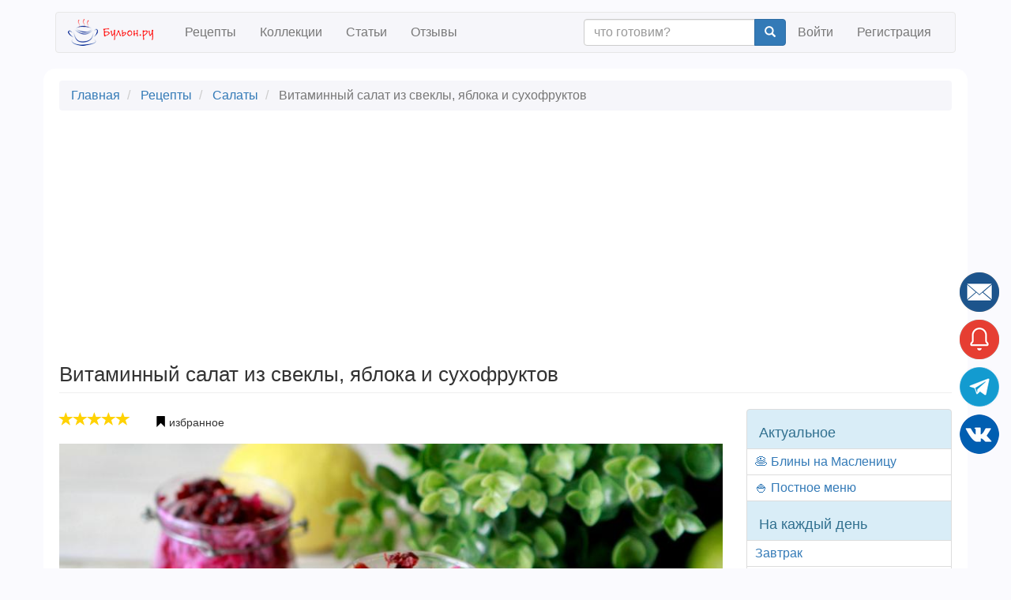

--- FILE ---
content_type: text/html; charset=UTF-8
request_url: https://buljon.ru/recipe/684
body_size: 20282
content:


<!DOCTYPE html>
<html  lang="ru" dir="ltr" data-ad-provider="google">
  <head>
    <meta charset="utf-8" />
<meta name="Generator" content="Drupal 8 (https://www.drupal.org)" />
<meta name="MobileOptimized" content="width" />
<meta name="HandheldFriendly" content="true" />
<meta name="viewport" content="width=device-width, initial-scale=1.0" />
<meta property="og:url" content="https://buljon.ru/recipe/684" />
<meta property="og:title" content="Витаминный салат из свеклы, яблока и сухофруктов" />
<meta property="og:description" content="Когда в закладках у хозяек имеется рецепты легких и вкусных салатов, то готовят их зачастую чаще всего. Витаминный салат из свеклы, яблока и сухофруктов как раз относится к рецептам таких салатов. Такой салат можно предложить и детям и взрослым. Заправить салат можно йогуртом, сметаной, оливковым маслом. А сухофрукты можно выбрать на любой вкус. Салат так же подходит для постного меню, правда в этом случае следует исключить заправку из молочных продуктов." />
<meta name="description" content="Витаминный салат из свеклы, яблока и сухофруктов - салаты, кулинарный рецепт с пошаговыми фото и отзывами" />
<meta name="keywords" content="Витаминный салат из свеклы, яблока и сухофруктов" />
<meta property="og:image" content="https://buljon.ru/files/styles/recipe_large/public/images/recipes/2017-11/6Pk2o7Oy_O15Xz96HPGCcV8P8u6LqlXF56iX2lXtUu0.jpg?itok=Vjt5WeAv" />
<meta property="og:type" content="article" />
<meta property="fb:app_id" content="972654099498834" />
<meta property="og:site_name" content="Бульон.ру" />
<meta name="robots" content="index,follow" />
<link rel="shortcut icon" href="/files/static/favicon.png" type="image/png" />
<link rel="canonical" href="https://buljon.ru/recipe/684" />
<link rel="publisher" href="https://plus.google.com/103136459386921501096" />

    <title>Витаминный салат из свеклы, яблока и сухофруктов | рецепт пошагово, фото, отзывы</title>
    <link rel="stylesheet" href="/files/css/css_PnY1ILODMb14OOl3vk4Afz9-injxPyaLbJp69v8_g7c.css?sg0ksa" media="all" />
<link rel="stylesheet" href="//cdn.jsdelivr.net/bootstrap/3.3.7/css/bootstrap.min.css" media="all" />
<link rel="stylesheet" href="/files/css/css_9RRODO3rZ1wjIcQsi8tiR73UK6BAsVvPyMJbNdOv_h0.css?sg0ksa" media="all" />
<link rel="stylesheet" href="//cdnjs.cloudflare.com/ajax/libs/fancybox/3.5.7/jquery.fancybox.min.css" media="all" />

    
<!--[if lte IE 8]>
<script src="/files/js/js_VtafjXmRvoUgAzqzYTA3Wrjkx9wcWhjP0G4ZnnqRamA.js"></script>
<![endif]-->


    <script>
      function onSubmitFormSecured(sField, cField) {
        cField.value = sField.value.split("").reverse().join("");
      }
    </script>

          <!-- Yandex.Metrika counter -->
      <script type="text/javascript" >
         (function(m,e,t,r,i,k,a){m[i]=m[i]||function(){(m[i].a=m[i].a||[]).push(arguments)};
         m[i].l=1*new Date();
         for (var j = 0; j < document.scripts.length; j++) {if (document.scripts[j].src === r) { return; }}
         k=e.createElement(t),a=e.getElementsByTagName(t)[0],k.async=1,k.src=r,a.parentNode.insertBefore(k,a)})
         (window, document, "script", "https://mc.yandex.ru/metrika/tag.js", "ym");

         ym(37833255, "init", {
              clickmap:true,
              trackLinks:true,
              accurateTrackBounce:true,
              webvisor:true
         });
      </script>
      <noscript><div><img src="https://mc.yandex.ru/watch/37833255" style="position:absolute; left:-9999px;" alt="" /></div></noscript>
      <!-- /Yandex.Metrika counter -->
        <!-- Google tag (gtag.js) -->
    <script async src="https://www.googletagmanager.com/gtag/js?id=G-GNPFTXB59G"></script>
    <script>
      window.dataLayer = window.dataLayer || [];
      function gtag(){dataLayer.push(arguments);}
      gtag('js', new Date());

      gtag('config', 'G-GNPFTXB59G');
    // send error events
      window.onerror = function(message, url, line, col, err) { gtag('event', 'exception', {'exDescription': (err + "(" + url + " " + line + ":" + col)}); }
    </script>
  </head>
  <body class="path-recipe page-node-type-recipe has-glyphicons">
    
  <script>
    (function(){
      function rsAddScript(src, crossorigin) {
        var s = document.createElement('script');
        s.setAttribute('src', src);
        s.setAttribute('async', '');
        if (crossorigin)
          s.setAttribute('crossorigin', crossorigin);
        document.body.appendChild(s);
      }
      window.rsAdProvider = document.documentElement.getAttribute('data-ad-provider');
      if (window.rsAdProvider === 'yandex')
      {
        window.yaContextCb=window.yaContextCb||[]
        rsAddScript("https://yandex.ru/ads/system/context.js");

        window.yaContextCb.push(() => {
            if (Ya.Context.AdvManager.getPlatform() === 'desktop') {
              Ya.Context.AdvManager.render({
                "blockId": "R-A-259902-20",
                "type": "fullscreen",
                "platform": "desktop"
              })

              Ya.Context.AdvManager.render({
                "blockId": "R-A-259902-19",
                "type": "floorAd",
                "platform": "desktop"
              })
            } else {
              Ya.Context.AdvManager.render({
                "blockId": "R-A-259902-18",
                "type": "fullscreen",
                "platform": "touch"
              })

              Ya.Context.AdvManager.render({
                "blockId": "R-A-259902-14",
                "type": "topAd"
              })
            }
        });
      }
      else
        rsAddScript('https://pagead2.googlesyndication.com/pagead/js/adsbygoogle.js?client=ca-pub-5889509373649633', 'anonymous');
    })();
  </script>

          
<div class="modal fade" id="rs-modal-login" tabindex="-1" role="dialog" aria-hidden="true" style="display: none;">
  <div class="modal-dialog">
    <div class="modal-content">
      <div class="modal-header">
        <button id="login-close" type="button" class="close" data-dismiss="modal" aria-label="Close">
          <span class="glyphicon glyphicon-remove" aria-hidden="true"></span>
        </button>
        <img class="center-block" src="https://buljon.ru/files/static/ru/logo-lg.png" alt="Бульон.ру" width="150" height="150" loading="lazy"/>
      </div>

      <div class="modal-body">
                  <a id="login-vk" class="btn btn-primary btn-lg btn-block" href="https://buljon.ru/user/login/vkontakte?redirectUrl=https%3A%2F%2Fbuljon.ru%2Frecipe%2F684" rel="nofollow" role="button"><img src="https://buljon.ru/files/static/vk_32.png" alt="Vkontakte" width="32" height="32" loading="lazy"/> Войти через Вконтакте</a>
                <a id="login-signin" class="btn btn-primary btn-lg btn-block" href="https://buljon.ru/user/login" rel="nofollow" role="button">Войти</a>
        <a id="login-signup" class="btn btn-success btn-lg btn-block" href="https://buljon.ru/user/register" rel="nofollow" role="button">Регистрация</a>
        <a id="login-forgot" class="btn btn-default btn-lg btn-block" href="https://buljon.ru/user/password" rel="nofollow" role="button">Забыли пароль?</a>
      </div>
    </div>
  </div>
</div>    
    <a href="#main-content" class="visually-hidden focusable skip-link">
      Skip to main content
    </a>
    
      <div class="dialog-off-canvas-main-canvas" data-off-canvas-main-canvas>
              <header class="navbar navbar-default container" id="navbar" role="banner">
            <div class="navbar-header">
          <div class="region region-navigation">
          <a class="logo navbar-btn pull-left" href="/" title="Главная" rel="home">
      <img src="/files/static/ru/logo.png" alt="Главная" width="118" height="34"/>
    </a>
    
  </div>

                          <button type="button" class="navbar-toggle" data-toggle="collapse" data-target="#navbar-collapse">
            <span class="sr-only">Toggle navigation</span>
            <span class="icon-bar"></span>
            <span class="icon-bar"></span>
            <span class="icon-bar"></span>
          </button>
              </div>

                    <div id="navbar-collapse" class="navbar-collapse collapse">
            <div class="region region-navigation-collapsible">
    <nav role="navigation"  id="block-bootstrap-recipe-main-menu">
    
      
      <ul class="menu menu--main nav navbar-nav">
                        <li>
        <a href="/recipe" data-drupal-link-system-path="recipe">Рецепты</a>
                  </li>
                        <li>
        <a href="/recipe/collection" data-drupal-link-system-path="recipe/collection">Коллекции</a>
                  </li>
                        <li>
        <a href="/article" data-drupal-link-system-path="article">Статьи</a>
                  </li>
                        <li>
        <a href="/reviews" data-drupal-link-system-path="reviews">Отзывы</a>
                  </li>
        </ul>
  

  </nav>
<nav role="navigation"  id="block-bootstrap-recipe-account-menu">
    
      



              <ul class="menu nav navbar-nav navbar-right">
        <li>
          <form action="https://buljon.ru/recipe" class="navbar-form navbar-right justify-content-center" role="search">
            <div class="input-group">
              <input type="text" class="form-control" placeholder="что готовим?" name="txt">
              <div class="input-group-btn">
                <button class="btn btn-primary" type="submit"><i class="glyphicon glyphicon-search"></i></button>
              </div>
            </div>
          </form>
        </li>
                            <li>
                  <a href="/user/login" data-drupal-link-system-path="user/login">Войти</a>
                          </li>
                        <li>
                  <a href="/user/register" data-drupal-link-system-path="user/register">Регистрация</a>
                          </li>
        </ul>
  


  </nav>

  </div>

        </div>
                </header>
  
  <div role="main" class="main-container container js-quickedit-main-content">
    <div class="row">

                              <div class="col-md-12" role="heading" aria-level="1">
              <div class="region region-header">
        <ol class="breadcrumb">
          <li >
                  <a href="/">Главная</a>
              </li>
          <li >
                  <a href="/recipe">Рецепты</a>
              </li>
          <li >
                  <a href="/recipe?cat=2">Салаты</a>
              </li>
          <li  class="active">
                  Витаминный салат из свеклы, яблока и сухофруктов
              </li>
      </ol>


    <h1 class="page-header"><span>Витаминный салат из свеклы, яблока и сухофруктов</span>
</h1>


  </div>

          </div>
              
            
                  <section class="col-md-9">

                
                
                          <a id="main-content"></a>
            <div class="region region-content">
      










<article role="article" class="recipe full clearfix rs-links-hover" itemscope itemtype="http://schema.org/Recipe">
  <meta itemprop="name" content="Витаминный салат из свеклы, яблока и сухофруктов"/>
  <meta itemprop="keywords" content="Витаминный салат из свеклы, яблока и сухофруктов"/>

  <div itemprop="author" itemscope itemtype="http://schema.org/Organization">
    <meta itemprop="name" content="Бульон.ру" />
    <link itemprop="url" href="https://buljon.ru">
  </div>

  
  
  <div class="rs-links-container"><div class="rs-links"></div></div>

  <div class="content">
          <ul class="list-inline">
        <li>

  <div itemprop="aggregateRating" itemscope="" itemtype="http://schema.org/AggregateRating">
    <meta content="5" itemprop="ratingValue"/>
    <meta content="1" itemprop="ratingCount"/>
    <meta content="1" itemprop="reviewCount"/>
  </div>

<div class="rs-rating" data-rating=5 data-toggle="tooltip" title="5 (голосов: 1)">
            <span class="glyphicon glyphicon-star"></span>
                <span class="glyphicon glyphicon-star"></span>
                <span class="glyphicon glyphicon-star"></span>
                <span class="glyphicon glyphicon-star"></span>
                <span class="glyphicon glyphicon-star"></span>
      </div>
</li>
        <li>﻿

          
    
  
          <button type="submit" id="entity-relation-favourites-684" name="op" class="button js-form-submit form-submit btn-default btn rs-btn-entity-relation rs-show-modal-login">
      <span class="glyphicon glyphicon-bookmark" style="color:black"></span>
      <span> </span>
      <span>избранное</span>
      <b><span></span></b>
    </button>

  </li>
      </ul>
        <p>
    <div class="row">
      <div class="col-md-12">
                  <img itemprop="image resultPhoto" alt="Витаминный салат из свеклы, яблока и сухофруктов" src="/files/styles/recipe_large/public/images/recipes/2017-11/6Pk2o7Oy_O15Xz96HPGCcV8P8u6LqlXF56iX2lXtUu0.jpg?itok=Vjt5WeAv" width="900" height="600" title="Витаминный салат из свеклы, яблока и сухофруктов" class="img-responsive" />



      </div>
    </div>
              
    <p>
    <div class="row">
      <div class="col-sm-3 col-xs-6">
        <meta itemprop="recipeCategory" content="салаты"/>
  <div class="field field--name-field-recipe-category field--type-entity-reference field--label-above">
    <div class="field--label">Категория</div>
              <a href="/recipe?cat=2" hreflang="ru">салаты</a>          </div>

      </div>
            <div class="col-sm-3 col-xs-6">
        <div class="field--label">Уровень сложности</div>
        <div class="rs-difficulty" data-toggle="tooltip" title="очень низкий">
                                              <span class="glyphicon glyphicon-education rs-difficulty-1"></span>
                                                                        <span class="glyphicon glyphicon-education rs-difficulty-2 rs-difficulty-inactive"></span>
                                                                        <span class="glyphicon glyphicon-education rs-difficulty-3 rs-difficulty-inactive"></span>
                                                                        <span class="glyphicon glyphicon-education rs-difficulty-4 rs-difficulty-inactive"></span>
                                                                        <span class="glyphicon glyphicon-education rs-difficulty-5 rs-difficulty-inactive"></span>
                  </div>
      </div>
            <div class="col-sm-3 col-xs-6">
        <meta itemprop="cookTime" content="PT10M"/>
  <div class="field field--name-field-recipe-time-cook field--type-integer field--label-above">
    <div class="field--label">Время готовки</div>
              <div class="field--item">0:10</div>
          </div>

      </div>
            <div class="col-sm-3 col-xs-6">
        <div class="field--label">Автор</div>
        <span><a title="View user profile." href="/user/130">Natalia</a></span>

              </div>
          </div>
    <div class="row">
            <div class="col-sm-3 col-xs-6">
        <meta itemprop="prepTime" content="PT1H30M"/>
  <div class="field field--name-field-recipe-time-prep field--type-integer field--label-above">
    <div class="field--label">Время подготовки</div>
              <div class="field--item">1:30</div>
          </div>

      </div>
                  <div class="col-sm-3 col-xs-6">
                  <meta itemprop="recipeYield" content="2"/>
  <div class="field field--name-field-recipe-serv-qty field--type-integer field--label-above">
    <div class="field--label">Число порций</div>
              <div class="field--item">2</div>
          </div>

              </div>
    </div>
    <p><hr>
          <aside>
        <div class="row rs-ad-margin" style="min-height:180px;max-height:180px">
          
<!-- Yandex.RTB R-A-259902-10 -->
<div id="yandex_rtb_R-A-259902-10"></div>
<!-- Site: before_description -->
<ins class="adsbygoogle"
     style="display:block"
     data-ad-client="ca-pub-5889509373649633"
     data-ad-slot="1374178882"
     data-ad-format="auto"
     data-full-width-responsive="true"></ins>

<script>
  if (window.rsAdProvider === 'yandex')
    window.yaContextCb.push(()=>{Ya.Context.AdvManager.render({renderTo: 'yandex_rtb_R-A-259902-10', blockId: 'R-A-259902-10'})});
  else
    (adsbygoogle = window.adsbygoogle || []).push({});
</script>
        </div>
      </aside>
                      <section id="related-collections">
          <h2>Коллекции рецепта</h2>
                                        <div class="row is-flex">
                          <div class="col-xs-6 col-md-3 rs-col-image">
                


<div class="rs-recipe-compact">
  <p class="rs-no-margin"><div><span class="rs-collection-badge"><b>9</b><br><span class="rs-collection-badge-small">рецептов</span></span>
            <div class="field field--name-field-recipe-collection-img field--type-image field--label-hidden field--item">  <a href="/recipe/collection/2904"><img src="/files/styles/recipe_collection_thumbnail/public/images/recipe_collections/2021-10/HINCadMXf-byE7dHv6lg5lUmFwrYo4CiEkTRy5WKkAU.jpg.jpeg?itok=5fNPnuWX" width="270" height="180" alt="Сладкие блюда из свеклы" title="Сладкие блюда из свеклы" class="img-responsive" />

</a>
</div>
      </div>
  <a href="/recipe/collection/2904" rel="bookmark"><span>Сладкие блюда из свеклы</span>
</a>
  </div>

            </div>
                                                  <div class="col-xs-6 col-md-3 rs-col-image">
                


<div class="rs-recipe-compact">
  <p class="rs-no-margin"><div><span class="rs-collection-badge"><b>42</b><br><span class="rs-collection-badge-small">рецепта</span></span>
            <div class="field field--name-field-recipe-collection-img field--type-image field--label-hidden field--item">  <a href="/recipe/collection/882"><img src="/files/styles/recipe_collection_thumbnail/public/images/recipe_collections/2021-10/xr24SaAJ5qL5NMjTSu1sUVVVW-FZS91v7xr-Ut3SxG8.jpg.jpeg?itok=PCFlpqPN" width="270" height="180" alt="Простые постные блюда" title="Простые постные блюда" class="img-responsive" />

</a>
</div>
      </div>
  <a href="/recipe/collection/882" rel="bookmark"><span>Простые постные блюда</span>
</a>
  </div>

            </div>
                                                  <div class="col-xs-6 col-md-3 rs-col-image">
                


<div class="rs-recipe-compact">
  <p class="rs-no-margin"><div><span class="rs-collection-badge"><b>51</b><br><span class="rs-collection-badge-small">рецепт</span></span>
            <div class="field field--name-field-recipe-collection-img field--type-image field--label-hidden field--item">  <a href="/recipe/collection/2965"><img src="/files/styles/recipe_collection_thumbnail/public/images/recipe_collections/2021-10/HKHRJpMPPTJeqJ3MxjNSrLeXoQdsXnMfyw9iIEL8FQk.jpg.jpeg?itok=_0x1m3xJ" width="270" height="180" alt="Салаты с яблоками" title="Салаты с яблоками" class="img-responsive" />

</a>
</div>
      </div>
  <a href="/recipe/collection/2965" rel="bookmark"><span>Салаты с яблоками</span>
</a>
  </div>

            </div>
                                                  <div class="col-xs-6 col-md-3 rs-col-image">
                


<div class="rs-recipe-compact">
  <p class="rs-no-margin"><div><span class="rs-collection-badge"><b>81</b><br><span class="rs-collection-badge-small">рецепт</span></span>
            <div class="field field--name-field-recipe-collection-img field--type-image field--label-hidden field--item">  <a href="/recipe/collection/2906"><img src="/files/styles/recipe_collection_thumbnail/public/images/recipe_collections/2021-10/bchZKgsMmkXG1BhPZHuOlWVOhcb0QPdhaAqy0uevWNc.jpg.jpeg?itok=CQ70m3T9" width="270" height="180" alt="Салаты из свеклы" title="Салаты из свеклы" class="img-responsive" />

</a>
</div>
      </div>
  <a href="/recipe/collection/2906" rel="bookmark"><span>Салаты из свеклы</span>
</a>
  </div>

            </div>
                              </div>
                                </section>
              <div class="row" itemprop="description">
            <div class="field field--name-field-recipe-description field--type-string field--label-hidden field--item">Когда в закладках у хозяек имеется рецепты легких и вкусных салатов, то готовят их зачастую чаще всего. Витаминный салат из свеклы, яблока и сухофруктов как раз относится к рецептам таких салатов. Такой салат можно предложить и детям и взрослым. Заправить салат можно йогуртом, сметаной, оливковым маслом. А сухофрукты можно выбрать на любой вкус. Салат так же подходит для постного меню, правда в этом случае следует исключить заправку из молочных продуктов.</div>
      </div>
    <div class="rs-recipe-feed-load-marker"></div>
    <section id="ingredients">
      <h2>Ингредиенты</h2>
      

<div class="field field--name-field-recipe-ingredients field--type-field-collection field--label-above field--items">
  <meta itemprop="recipeIngredient ingredients" content="свекла 2 шт."/>
  <meta itemprop="recipeIngredient ingredients" content="яблоко 1 шт."/>
  <meta itemprop="recipeIngredient ingredients" content="сок лимонный 2 ст.л."/>
  <meta itemprop="recipeIngredient ingredients" content="сметана 2 ст.л."/>
  <meta itemprop="recipeIngredient ingredients" content="чернослив 10 шт."/>
  <meta itemprop="recipeIngredient ingredients" content="клюква вяленая 2 ч.л."/>
  <table class="table">
          <tr>
        <td style="white-space: nowrap;" class="col-sm-1">- <a href="/recipe?ing=528" hreflang="ru">свекла</a></td>
        <td class="col-sm-8">2 шт.</td>
      </tr>
          <tr>
        <td style="white-space: nowrap;" class="col-sm-1">- <a href="/recipe?ing=94" hreflang="ru">яблоко</a></td>
        <td class="col-sm-8">1 шт.</td>
      </tr>
          <tr>
        <td style="white-space: nowrap;" class="col-sm-1">- <a href="/recipe?ing=554" hreflang="ru">сок лимонный</a></td>
        <td class="col-sm-8">2 ст.л.</td>
      </tr>
          <tr>
        <td style="white-space: nowrap;" class="col-sm-1">- <a href="/recipe?ing=557" hreflang="ru">сметана</a></td>
        <td class="col-sm-8">2 ст.л.</td>
      </tr>
          <tr>
        <td style="white-space: nowrap;" class="col-sm-1">- <a href="/recipe?ing=97" hreflang="ru">чернослив</a></td>
        <td class="col-sm-8">10 шт.</td>
      </tr>
          <tr>
        <td style="white-space: nowrap;" class="col-sm-1">- <a href="/recipe?ing=643" hreflang="ru">клюква вяленая</a></td>
        <td class="col-sm-8">2 ч.л.</td>
      </tr>
      </table>
</div>
    </section>
          <aside>
        <div class="row rs-ad-margin" style="min-height:400px;max-height:400px">
          
<!-- Yandex.RTB R-A-259902-7 -->
<div id="yandex_rtb_R-A-259902-7"></div>
<!-- Site: after_ingredients -->
<ins class="adsbygoogle"
     style="display:block"
     data-ad-client="ca-pub-5889509373649633"
     data-ad-slot="9087612402"
     data-ad-format="auto"
     data-full-width-responsive="true"></ins>

<script>
  if (window.rsAdProvider === 'yandex')
    window.yaContextCb.push(()=>{Ya.Context.AdvManager.render({renderTo: 'yandex_rtb_R-A-259902-7', blockId: 'R-A-259902-7'})});
  else
    (adsbygoogle = window.adsbygoogle || []).push({});
</script>
        </div>
      </aside>
    
          <section id="related-recipes">
        <h2>Похожие рецепты</h2>
                              <div class="row is-flex">
                    <div class="col-xs-6 col-md-3 rs-col-image">
              

<div class="rs-recipe-compact">
      <ul class="list-inline rs-no-margin">
            <li>


<div class="rs-rating" data-rating=5 data-toggle="tooltip" title="">
            <span class="glyphicon glyphicon-star"></span>
                <span class="glyphicon glyphicon-star"></span>
                <span class="glyphicon glyphicon-star"></span>
                <span class="glyphicon glyphicon-star"></span>
                <span class="glyphicon glyphicon-star"></span>
      </div>
</li>
          </ul>
    <p class="rs-no-margin">
            <div class="field field--name-field-recipe-image field--type-image field--label-hidden field--item">  <a href="/recipe/1232"><img src="/files/styles/recipe_thumbnail/public/images/recipes/2018-12/LC7su7NzIOzac-I76Rwr6ZMr2EvKJctH46iygrYE70k.jpg.jpeg?itok=8H0QANpA" width="240" height="160" alt="Винегрет с консервированной фасолью и горчицей" title="Винегрет с консервированной фасолью и горчицей" class="img-responsive" />

</a>
</div>
      
  <a href="/recipe/1232" rel="bookmark"><span>Винегрет с консервированной фасолью и горчицей</span>
</a>
  </div>
          </div>
                                      <div class="col-xs-6 col-md-3 rs-col-image">
              

<div class="rs-recipe-compact">
      <ul class="list-inline rs-no-margin">
            <li>


<div class="rs-rating" data-rating=5 data-toggle="tooltip" title="">
            <span class="glyphicon glyphicon-star"></span>
                <span class="glyphicon glyphicon-star"></span>
                <span class="glyphicon glyphicon-star"></span>
                <span class="glyphicon glyphicon-star"></span>
                <span class="glyphicon glyphicon-star"></span>
      </div>
</li>
          </ul>
    <p class="rs-no-margin">
            <div class="field field--name-field-recipe-image field--type-image field--label-hidden field--item">  <a href="/recipe/945"><img src="/files/styles/recipe_thumbnail/public/images/recipes/2018-02/6mFaQ3Rc7gcXdRawn_5wV1fyNULzKpuEeQDCUIiYLpo.jpg.jpeg?itok=3lVGnMGe" width="240" height="160" alt="Салат из свеклы с грецким орехом и гранатом" title="Салат из свеклы с грецким орехом и гранатом" class="img-responsive" />

</a>
</div>
      
  <a href="/recipe/945" rel="bookmark"><span>Салат из свеклы с грецким орехом и гранатом</span>
</a>
  </div>
          </div>
                                      <div class="col-xs-6 col-md-3 rs-col-image">
              

<div class="rs-recipe-compact">
      <ul class="list-inline rs-no-margin">
            <li>


<div class="rs-rating" data-rating=0 data-toggle="tooltip" title="">
            <span class="glyphicon glyphicon-star-empty"></span>
                <span class="glyphicon glyphicon-star-empty"></span>
                <span class="glyphicon glyphicon-star-empty"></span>
                <span class="glyphicon glyphicon-star-empty"></span>
                <span class="glyphicon glyphicon-star-empty"></span>
      </div>
</li>
          </ul>
    <p class="rs-no-margin">
            <div class="field field--name-field-recipe-image field--type-image field--label-hidden field--item">  <a href="/recipe/2199"><img src="/files/styles/recipe_thumbnail/public/images/recipes/2021-02/BqvDfo7YMOzPGhHNiruoQQmd4HbVk8SwkYUp36xeOdU.jpg.jpeg?itok=rUM8Phfx" width="240" height="160" alt="Винегрет с жареным луком" title="Винегрет с жареным луком" class="img-responsive" />

</a>
</div>
      
  <a href="/recipe/2199" rel="bookmark"><span>Винегрет с жареным луком</span>
</a>
  </div>
          </div>
                                      <div class="col-xs-6 col-md-3 rs-col-image">
              

<div class="rs-recipe-compact">
      <ul class="list-inline rs-no-margin">
            <li>


<div class="rs-rating" data-rating=0 data-toggle="tooltip" title="">
            <span class="glyphicon glyphicon-star-empty"></span>
                <span class="glyphicon glyphicon-star-empty"></span>
                <span class="glyphicon glyphicon-star-empty"></span>
                <span class="glyphicon glyphicon-star-empty"></span>
                <span class="glyphicon glyphicon-star-empty"></span>
      </div>
</li>
          </ul>
    <p class="rs-no-margin">
            <div class="field field--name-field-recipe-image field--type-image field--label-hidden field--item">  <a href="/recipe/4680"><img src="/files/styles/recipe_thumbnail/public/images/recipes/2023-12/dQTvqKkhLTMq-KKL3aPe_cNS2_hvMJwdFNT-d5OxsHo.jpg.jpeg?itok=RPYPEbhb" width="240" height="160" alt="Постный салат из вареной свеклы с яблоком и хреном" title="Постный салат из вареной свеклы с яблоком и хреном" class="img-responsive" />

</a>
</div>
      
  <a href="/recipe/4680" rel="bookmark"><span>Постный салат из вареной свеклы с яблоком и хреном</span>
</a>
  </div>
          </div>
                    </div>
                                        <div class="row is-flex">
                    <div class="col-xs-6 col-md-3 rs-col-image">
              

<div class="rs-recipe-compact">
      <ul class="list-inline rs-no-margin">
            <li>


<div class="rs-rating" data-rating=0 data-toggle="tooltip" title="">
            <span class="glyphicon glyphicon-star-empty"></span>
                <span class="glyphicon glyphicon-star-empty"></span>
                <span class="glyphicon glyphicon-star-empty"></span>
                <span class="glyphicon glyphicon-star-empty"></span>
                <span class="glyphicon glyphicon-star-empty"></span>
      </div>
</li>
          </ul>
    <p class="rs-no-margin">
            <div class="field field--name-field-recipe-image field--type-image field--label-hidden field--item">  <a href="/recipe/5009"><img src="/files/styles/recipe_thumbnail/public/images/recipes/2024-04/z_qW-XGIGUR3OxRP-oPDC3TlIAfxW5Gra38N-0IzQT8.jpg.jpeg?itok=18YQr6BH" width="240" height="160" alt="Винегрет без капусты с горошком и каперсами" title="Винегрет без капусты с горошком и каперсами" class="img-responsive" />

</a>
</div>
      
  <a href="/recipe/5009" rel="bookmark"><span>Винегрет без капусты с горошком и каперсами</span>
</a>
  </div>
          </div>
                                      <div class="col-xs-6 col-md-3 rs-col-image">
              

<div class="rs-recipe-compact">
      <ul class="list-inline rs-no-margin">
            <li>


<div class="rs-rating" data-rating=0 data-toggle="tooltip" title="">
            <span class="glyphicon glyphicon-star-empty"></span>
                <span class="glyphicon glyphicon-star-empty"></span>
                <span class="glyphicon glyphicon-star-empty"></span>
                <span class="glyphicon glyphicon-star-empty"></span>
                <span class="glyphicon glyphicon-star-empty"></span>
      </div>
</li>
          </ul>
    <p class="rs-no-margin">
            <div class="field field--name-field-recipe-image field--type-image field--label-hidden field--item">  <a href="/recipe/4104"><img src="/files/styles/recipe_thumbnail/public/images/recipes/2023-03/O3Ure0JBvjlFxDDfJqHqL5Ypzl9831fB-alTxlvwH9k.jpg.jpeg?itok=xrY5EVXf" width="240" height="160" alt="Свекольный салат с зернистым творогом и морковью" title="Свекольный салат с зернистым творогом и морковью" class="img-responsive" />

</a>
</div>
      
  <a href="/recipe/4104" rel="bookmark"><span>Свекольный салат с зернистым творогом и морковью</span>
</a>
  </div>
          </div>
                                      <div class="col-xs-6 col-md-3 rs-col-image">
              

<div class="rs-recipe-compact">
      <ul class="list-inline rs-no-margin">
            <li>


<div class="rs-rating" data-rating=0 data-toggle="tooltip" title="">
            <span class="glyphicon glyphicon-star-empty"></span>
                <span class="glyphicon glyphicon-star-empty"></span>
                <span class="glyphicon glyphicon-star-empty"></span>
                <span class="glyphicon glyphicon-star-empty"></span>
                <span class="glyphicon glyphicon-star-empty"></span>
      </div>
</li>
          </ul>
    <p class="rs-no-margin">
            <div class="field field--name-field-recipe-image field--type-image field--label-hidden field--item">  <a href="/recipe/3950"><img src="/files/styles/recipe_thumbnail/public/images/recipes/2022-12/h33_9AQFUQQy3vZzrnsQrWz3jwDhKqs0Nu3IzqKAlp4.jpg.jpeg?itok=Z9VqcR2w" width="240" height="160" alt="Легкий свекольный салат с мандаринами и помидорами" title="Легкий свекольный салат с мандаринами и помидорами" class="img-responsive" />

</a>
</div>
      
  <a href="/recipe/3950" rel="bookmark"><span>Легкий свекольный салат с мандаринами и помидорами</span>
</a>
  </div>
          </div>
                                      <div class="col-xs-6 col-md-3 rs-col-image">
              

<div class="rs-recipe-compact">
      <ul class="list-inline rs-no-margin">
            <li>


<div class="rs-rating" data-rating=5 data-toggle="tooltip" title="">
            <span class="glyphicon glyphicon-star"></span>
                <span class="glyphicon glyphicon-star"></span>
                <span class="glyphicon glyphicon-star"></span>
                <span class="glyphicon glyphicon-star"></span>
                <span class="glyphicon glyphicon-star"></span>
      </div>
</li>
          </ul>
    <p class="rs-no-margin">
            <div class="field field--name-field-recipe-image field--type-image field--label-hidden field--item">  <a href="/recipe/614"><img src="/files/styles/recipe_thumbnail/public/images/recipes/2017-10/-bcOx4iqhvw8dwrdW2nMMfsJ-a7VJ9EMH8HJ__yrOtw.jpg.jpeg?itok=tw36Cebd" width="240" height="160" alt="Диетический Винегрет без картофеля и соленых огурцов" title="Диетический Винегрет без картофеля и соленых огурцов" class="img-responsive" />

</a>
</div>
      
  <a href="/recipe/614" rel="bookmark"><span>Диетический Винегрет без картофеля и соленых огурцов</span>
</a>
  </div>
          </div>
                    </div>
                        </section>
    
    <section id="method">
      <h2>Пошаговый рецепт с фото</h2>
      

<div class="field field--name-field-recipe-steps field--type-field-collection field--label-above field--items">
  

    <div class="row" itemprop="recipeInstructions" itemtype="http://schema.org/HowToStep" itemscope>
      <div class="col-md-9" data-title="Шаг 1">
        1. <span itemprop="text">Удобным для вас способом отварить свеклу: на плите, в мультиварке или же запечь. Свеклу остудить, почистить и натереть на терке среднего размера.</span>
      </div>
      <div class="col-md-3">
                            <a href="/files/styles/recipe_large/public/images/recipe_steps/2017-11/OWY_aMXMyp1jD3HxnghAn3G9KKixDZyWNhx-JHOZ3m4.jpg?itok=p99B8FLW" data-fancybox="684">
            <img alt="Шаг 1" title="Шаг 1" src="/files/styles/recipe_thumbnail/public/images/recipe_steps/2017-11/OWY_aMXMyp1jD3HxnghAn3G9KKixDZyWNhx-JHOZ3m4.jpg.jpeg?itok=6b-IFJ4t" width="240" height="160" class="img-responsive" />



          </a>
              </div>
    </div>
    <hr/>
  

    <div class="row" itemprop="recipeInstructions" itemtype="http://schema.org/HowToStep" itemscope>
      <div class="col-md-9" data-title="Шаг 2">
        2. <span itemprop="text">Яблоко помыть, высушить и не снимая кожуры натереть на терке. Чтобы яблоко не потемнело сбрызнуть его лимонным соком.</span>
      </div>
      <div class="col-md-3">
                            <a href="/files/styles/recipe_large/public/images/recipe_steps/2017-11/W566-CWlRQUZMo8pD3jfd9Xq8Y1kmtPv62JjhqeWVJk.jpg?itok=za9ctZ0M" data-fancybox="684">
            <img alt="Шаг 2" title="Шаг 2" src="/files/styles/recipe_thumbnail/public/images/recipe_steps/2017-11/W566-CWlRQUZMo8pD3jfd9Xq8Y1kmtPv62JjhqeWVJk.jpg.jpeg?itok=wdymJ1VC" width="240" height="160" class="img-responsive" />



          </a>
              </div>
    </div>
    <hr/>
  

    <div class="row" itemprop="recipeInstructions" itemtype="http://schema.org/HowToStep" itemscope>
      <div class="col-md-9" data-title="Шаг 3">
        3. <span itemprop="text">Приготовить чернослив. Если он сухой и жесткий, то лучше всего замочить его в теплой воде на 10 минут.</span>
      </div>
      <div class="col-md-3">
                            <a href="/files/styles/recipe_large/public/images/recipe_steps/2017-11/K0-WyNab3p7fHt0_Hckd-d5u6meyoGSE9brdesi9E94.jpg?itok=tthd2CNf" data-fancybox="684">
            <img alt="Шаг 3" title="Шаг 3" src="/files/styles/recipe_thumbnail/public/images/recipe_steps/2017-11/K0-WyNab3p7fHt0_Hckd-d5u6meyoGSE9brdesi9E94.jpg.jpeg?itok=MBA0RSPZ" width="240" height="160" class="img-responsive" />



          </a>
              </div>
    </div>
    <hr/>
  

    <div class="row" itemprop="recipeInstructions" itemtype="http://schema.org/HowToStep" itemscope>
      <div class="col-md-9" data-title="Шаг 4">
        4. <span itemprop="text">Все ингредиенты переложить в чашу. Если ягоды чернослива крупные, то можно их порезать. Добавить сметану и все ингредиенты хорошо перемешать между собой.</span>
      </div>
      <div class="col-md-3">
                            <a href="/files/styles/recipe_large/public/images/recipe_steps/2017-11/z3C55tAFu2U-LgYF7whBGh7EssTh3KmKpQx8TGTv3NM.jpg?itok=_AuN7qiA" data-fancybox="684">
            <img alt="Шаг 4" title="Шаг 4" src="/files/styles/recipe_thumbnail/public/images/recipe_steps/2017-11/z3C55tAFu2U-LgYF7whBGh7EssTh3KmKpQx8TGTv3NM.jpg.jpeg?itok=xGsyTT-E" width="240" height="160" class="img-responsive" />



          </a>
              </div>
    </div>
    <hr/>
  

    <div class="row" itemprop="recipeInstructions" itemtype="http://schema.org/HowToStep" itemscope>
      <div class="col-md-9" data-title="Шаг 5">
        5. <span itemprop="text">Салат разложить по порционным формам. Перед подачей украсить вяленой клюквой.</span>
      </div>
      <div class="col-md-3">
                            <a href="/files/styles/recipe_large/public/images/recipe_steps/2017-11/hdXWWy8o4520NDGIk6L2PmpQ_R9MMvTtoA4DKbNq_2U.jpg?itok=uEog9sCT" data-fancybox="684">
            <img alt="Шаг 5" title="Шаг 5" src="/files/styles/recipe_thumbnail/public/images/recipe_steps/2017-11/hdXWWy8o4520NDGIk6L2PmpQ_R9MMvTtoA4DKbNq_2U.jpg.jpeg?itok=Lj3-vriS" width="240" height="160" class="img-responsive" />



          </a>
              </div>
    </div>
    <hr/>
  </div>

    </section>

          <div class="row">
        <button class="btn btn-default btn-sm center-block rs-hide-expanded" type="button" data-toggle="collapse" data-target="#reviews-collapse" aria-expanded="false" aria-controls="reviews-collapse">Отзывы</button>
      </div>
      <div class="collapse rs-reviews-collapse" id="reviews-collapse" aria-expanded="false">
      <section id="reviews">
        <h2>Отзывы</h2>
                  <form class="review-form" id="review-form" data-drupal-selector="review-form-2" action="/recipe/684" method="post" accept-charset="UTF-8">
  ﻿


<div class="hidden">
<div class="field--type-list-integer field--name-rate field--widget-options-select form-group js-form-wrapper form-wrapper" data-drupal-selector="edit-rate-wrapper" id="edit-rate-wrapper"><div class="form-item js-form-item form-type-select js-form-type-select form-item-rate js-form-item-rate form-group">
      <label for="edit-rate" class="control-label js-form-required form-required">Rate</label>
  
  
  <div class="select-wrapper"><select data-drupal-selector="edit-rate" class="form-select required form-control" id="edit-rate" name="rate" required="required" aria-required="true"><option
            value="_none">- выберите значение -</option><option
            value="1">1</option><option
            value="2">2</option><option
            value="3">3</option><option
            value="4">4</option><option
            value="5">5</option></select></div>

  
  
  </div>
</div>

<button onclick="return (false);" data-drupal-selector="edit-submit" class="button button--primary js-form-submit form-submit btn-primary btn" type="submit" id="edit-submit" name="op" value="SEND_REVIEW">SEND_REVIEW</button>
</div>

<div class="form-group rs-show-modal-login">
  <span>Ваша оценка</span>
  <div class="rs-rating rs-rating-selector">
      <span class="glyphicon glyphicon-star-empty"></span>
      <span class="glyphicon glyphicon-star-empty"></span>
      <span class="glyphicon glyphicon-star-empty"></span>
      <span class="glyphicon glyphicon-star-empty"></span>
      <span class="glyphicon glyphicon-star-empty"></span>
    </div>
</div>

<div class="form-group rs-show-modal-login">
  <div class="field--type-string field--name-comment field--widget-string-textarea form-group js-form-wrapper form-wrapper" data-drupal-selector="edit-comment-wrapper" id="edit-comment-wrapper">      <div class="form-item js-form-item form-type-textarea js-form-type-textarea form-item-comment-0-value js-form-item-comment-0-value form-no-label form-group">
  
  
  <div class="form-textarea-wrapper">
  <textarea class="js-text-full text-full form-textarea required form-control resize-vertical" maxlength="255" data-drupal-selector="edit-comment-0-value" id="edit-comment-0-value" name="comment[0][value]" rows="4" cols="60" placeholder="Ваш отзыв" required="required" aria-required="true"></textarea>
</div>


  
  
  </div>

  </div>

</div>

<div class="alert alert-danger hidden" id="review-error"></div>

<div class="form-group rs-show-modal-login">
  <script>
    function sendReview(button)
    {
      var $             = jQuery;
      var validRate     = $("#edit-rate").prop('selectedIndex') > 0;
      var validComment  = $("#edit-comment-0-value").val().length > 0;

      if (validRate && validComment)
      {
        $('#review-error').addClass('hidden');
        $(button).addClass('disabled');
        $('#edit-submit').trigger('click');
      }
      else
      {
        var errorText = '';

        if (!validRate)
          errorText += 'выберите оценку';

        if (!validRate && !validComment)
          errorText += ' ' + 'и' + ' ';

        if (!validComment)
          errorText += 'напишите комментарий';

        $('#review-error').text(errorText);
        $('#review-error').removeClass('hidden');
        $('#edit-comment-0-value').focus();
      }
    }
  </script>
  <button class="btn btn-primary" onclick="sendReview(this); return false;">Отправить</button>
</div>


<input data-drupal-selector="edit-review-form" type="hidden" name="form_id" value="review_form" />

<input autocomplete="off" data-drupal-selector="form-sywmabfkkg-guf7ub7br2-06akq6-mukhmvvsbx4jrq" type="hidden" name="form_build_id" value="form-SyWMabFkkg-Guf7ub7br2-06AKQ6_muKHMvVSBX4jRQ" />

</form>

                <div class="rs-reviews-container">
            

<div class="view view-recipe-reviews view-id-recipe_reviews view-display-id-embed js-view-dom-id-d275af7cd63860f74ab7ecd9ff2969bf609cc5a4fe8f61550dae638900abfabe">
  
    
      
      <div class="view-content">
      <div data-drupal-views-infinite-scroll-content-wrapper class="views-infinite-scroll-content-wrapper clearfix form-group">    <div class="views-row">

<article class="rs-links-hover" id="review-wrapper" data-review-id=736>
  <hr/>

  
  <div class="row ">

  
  <div class="col-md-2">
      
<a href=/user/226 rel="nofollow">  <img class="rs-user-picture-small img-responsive" src="/files/styles/avatar_small/public/images/avatars/2017-05/8p-3W5GslKm2XxI3ey6jKshCcOHgCjJwD3WyfLhevN4.jpg?itok=IUKPeArl" width="50" height="50" alt="" />


</a>
<a href=/user/226 rel="nofollow">JuliaJF</a>

  </div>
  <div class="col-md-8">
    <ul class="list-inline">
      <li>
        <div class="rs-rating">
                        <span class="glyphicon glyphicon-star"></span>
                                <span class="glyphicon glyphicon-star"></span>
                                <span class="glyphicon glyphicon-star"></span>
                                <span class="glyphicon glyphicon-star"></span>
                                <span class="glyphicon glyphicon-star"></span>
                        </div>
      </li>
      <li class="text-danger"><small>13.12.2017</small></li>
    </ul>
    <div>
    Очень интересный и полезный салатик! Буду готовить. Свеклу любим всей семьей, так что будет отличным дополнением к классической «Шубе».
    </div>
  </div>
  </div>

  
</article></div>
</div>

    </div>
  
      

          </div>

        </div>
      </section>
      <br>
      </div>
    
          <aside>
        <div class="row rs-ad-margin" style="min-height:300px;max-height:300px">
          
<!-- Yandex.RTB R-A-259902-9 -->
<div id="yandex_rtb_R-A-259902-9"></div>
<!-- Site: after_steps -->
<ins class="adsbygoogle"
     style="display:block"
     data-ad-client="ca-pub-5889509373649633"
     data-ad-slot="3763133534"
     data-ad-format="auto"
     data-full-width-responsive="true"></ins>

<script>
  if (window.rsAdProvider === 'yandex')
    window.yaContextCb.push(()=>{Ya.Context.AdvManager.render({renderTo: 'yandex_rtb_R-A-259902-9', blockId: 'R-A-259902-9'})});
  else
    (adsbygoogle = window.adsbygoogle || []).push({});
</script>
        </div>
      </aside>
          </div>
</article>

      <div class="rs-recipe-feed-load-container" data-id="5505"></div>
      <div class="rs-recipe-feed-load-container" data-id="4160"></div>
      <div class="rs-recipe-feed-load-container" data-id="4084"></div>
      <div class="rs-recipe-feed-load-container" data-id="3947"></div>
      <div class="rs-recipe-feed-load-container" data-id="5789"></div>
      <div class="rs-recipe-feed-load-container" data-id="5600"></div>
      <div class="rs-recipe-feed-load-container" data-id="5581"></div>
      <div class="rs-recipe-feed-load-container" data-id="5563"></div>
      <div class="rs-recipe-feed-load-container" data-id="5515"></div>
      <div class="rs-recipe-feed-load-container" data-id="4833"></div>
      <div class="rs-recipe-feed-load-container" data-id="3895"></div>
      <div class="rs-recipe-feed-load-container" data-id="1715"></div>
      <div class="rs-recipe-feed-load-container" data-id="848"></div>
      <div class="rs-recipe-feed-load-container" data-id="4559"></div>
      <div class="rs-recipe-feed-load-container" data-id="3972"></div>
      <div class="rs-recipe-feed-load-container" data-id="3540"></div>
      <div class="rs-recipe-feed-load-container" data-id="92"></div>
      <div class="rs-recipe-feed-load-container" data-id="5972"></div>
      <div class="rs-recipe-feed-load-container" data-id="5507"></div>
      <div class="rs-recipe-feed-load-container" data-id="4502"></div>
      <div class="rs-recipe-feed-load-container" data-id="2406"></div>
      <div class="rs-recipe-feed-load-container" data-id="2403"></div>
      <div class="rs-recipe-feed-load-container" data-id="2254"></div>
      <div class="rs-recipe-feed-load-container" data-id="891"></div>
      <div class="rs-recipe-feed-load-container" data-id="765"></div>
      <div class="rs-recipe-feed-load-container" data-id="349"></div>
      <div class="rs-recipe-feed-load-container" data-id="4627"></div>
      <div class="rs-recipe-feed-load-container" data-id="3501"></div>
      <div class="rs-recipe-feed-load-container" data-id="640"></div>
      <div class="rs-recipe-feed-load-container" data-id="5496"></div>
      <div class="rs-recipe-feed-load-container" data-id="4851"></div>
      <div class="rs-recipe-feed-load-container" data-id="4674"></div>
      <div class="rs-recipe-feed-load-container" data-id="4666"></div>
      <div class="rs-recipe-feed-load-container" data-id="4633"></div>
      <div class="rs-recipe-feed-load-container" data-id="4069"></div>
      <div class="rs-recipe-feed-load-container" data-id="3400"></div>
      <div class="rs-recipe-feed-load-container" data-id="3232"></div>
      <div class="rs-recipe-feed-load-container" data-id="179"></div>
      <div class="rs-recipe-feed-load-container" data-id="128"></div>
      <div class="rs-recipe-feed-load-container" data-id="98"></div>
      <div class="rs-recipe-feed-load-container" data-id="566"></div>
      <div class="rs-recipe-feed-load-container" data-id="5283"></div>
  
<div class="rs-recipe-feed-load-container"></div>


  </div>

              </section>

                            <aside class="col-md-3" role="complementary">
            <div class="region region-sidebar-second">
    <nav aria-labelledby="block-collectionnavigator-menu" id="block-collectionnavigator">
              
  <p class="visually-hidden h4" id="block-collectionnavigator-menu">Collection navigator</p>
  

        


<div class="modal fade" id="rs-modal-collection-navigator" tabindex="-1" role="dialog" aria-hidden="true" style="display: none;">
  <div class="modal-dialog">
    <div class="modal-content">
      <div class="modal-header">
        <button id="subscribe-close" type="button" class="close" data-dismiss="modal" aria-label="Close">
          <span class="glyphicon glyphicon-remove" aria-hidden="true"></span>
        </button>
        <img class="center-block" src="https://buljon.ru/files/static/ru/logo-lg.png" alt="Бульон.ру">
      </div>

      <div class="modal-body">
        <div class="list-group">
  <ul class="list-group">
                          <li class="list-group-item list-group-item-info"><p class="h4">Актуальное</p></li>
                                              <li class="list-group-item rs-small-li"><a href="/recipe/collection/296" data-drupal-link-system-path="recipe/collection/296">🥞 Блины на Масленицу</a></li>
                                                      <li class="list-group-item rs-small-li"><a href="/recipe/collection/881" data-drupal-link-system-path="recipe/collection/881">🍚 Постное меню</a></li>
                                                  <li class="list-group-item list-group-item-info"><p class="h4">На каждый день</p></li>
                                              <li class="list-group-item rs-small-li"><a href="/recipe/collection/915" data-drupal-link-system-path="recipe/collection/915">Завтрак</a></li>
                                                      <li class="list-group-item rs-small-li"><a href="/recipe/collection/937" data-drupal-link-system-path="recipe/collection/937">Оладьи</a></li>
                                                      <li class="list-group-item rs-small-li"><a href="/recipe/collection/1308" data-drupal-link-system-path="recipe/collection/1308">Сырники</a></li>
                                                      <li class="list-group-item rs-small-li"><a href="/recipe/collection/206" data-drupal-link-system-path="recipe/collection/206">Простой ужин</a></li>
                                                      <li class="list-group-item rs-small-li"><a href="/recipe/collection/1301" data-drupal-link-system-path="recipe/collection/1301">Котлеты</a></li>
                                                      <li class="list-group-item rs-small-li"><a href="/recipe/collection/561" data-drupal-link-system-path="recipe/collection/561">Блюда из кабачков</a></li>
                                                      <li class="list-group-item rs-small-li"><a href="/recipe/collection/211" data-drupal-link-system-path="recipe/collection/211">Праздничное меню</a></li>
                                                      <li class="list-group-item rs-small-li"><a href="/recipe/collection/587" data-drupal-link-system-path="recipe/collection/587">Рецепты из лаваша</a></li>
                                                      <li class="list-group-item rs-small-li"><a href="/recipe/collection/1842" data-drupal-link-system-path="recipe/collection/1842">Запеченная курица</a></li>
                                                      <li class="list-group-item rs-small-li"><a href="/recipe/collection/2889" data-drupal-link-system-path="recipe/collection/2889">Фаршированные перцы</a></li>
                                                      <li class="list-group-item rs-small-li"><a href="/recipe/collection/1243" data-drupal-link-system-path="recipe/collection/1243">Правильное питание</a></li>
                                                      <li class="list-group-item rs-small-li"><a href="/recipe/collection/1246" data-drupal-link-system-path="recipe/collection/1246">Полезные салаты</a></li>
                                                      <li class="list-group-item rs-small-li"><a href="/recipe/collection/1719" data-drupal-link-system-path="recipe/collection/1719">Салаты с помидорами</a></li>
                                            <li class="list-group-item list-group-item-info"><p class="h4">Категории</p></li>
                                              <li class="list-group-item collection-navigator-menu rs-small-li"><a href="/recipe/collection/1091" data-drupal-link-system-path="recipe/collection/1091">супы</a><span class="glyphicon glyphicon-chevron-down pull-right" aria-hidden="true"></span></li>
          <li class="collection-navigator-submenu" style="display: none;list-style:none;">
            <ul class="list-group">
                          <li class="list-group-item rs-small-li list-group-item-warning"><a href="/recipe/collection/1806" data-drupal-link-system-path="recipe/collection/1806">щи</a></li>
                          <li class="list-group-item rs-small-li list-group-item-warning"><a href="/recipe/collection/1296" data-drupal-link-system-path="recipe/collection/1296">борщ</a></li>
                          <li class="list-group-item rs-small-li list-group-item-warning"><a href="/recipe/collection/1874" data-drupal-link-system-path="recipe/collection/1874">рассольник</a></li>
                          <li class="list-group-item rs-small-li list-group-item-warning"><a href="/recipe/collection/4926" data-drupal-link-system-path="recipe/collection/4926">солянка</a></li>
                          <li class="list-group-item rs-small-li list-group-item-warning"><a href="/recipe/collection/1871" data-drupal-link-system-path="recipe/collection/1871">харчо</a></li>
                          <li class="list-group-item rs-small-li list-group-item-warning"><a href="/recipe/collection/1877" data-drupal-link-system-path="recipe/collection/1877">лагман</a></li>
                          <li class="list-group-item rs-small-li list-group-item-warning"><a href="/recipe/collection/1876" data-drupal-link-system-path="recipe/collection/1876">шурпа</a></li>
                          <li class="list-group-item rs-small-li list-group-item-warning"><a href="/recipe/collection/5042" data-drupal-link-system-path="recipe/collection/5042">уха</a></li>
                          <li class="list-group-item rs-small-li list-group-item-warning"><a href="/recipe/collection/1881" data-drupal-link-system-path="recipe/collection/1881">лапша</a></li>
                          <li class="list-group-item rs-small-li list-group-item-warning"><a href="/recipe/collection/1090" data-drupal-link-system-path="recipe/collection/1090">куриные супы</a></li>
                          <li class="list-group-item rs-small-li list-group-item-warning"><a href="/recipe/collection/3101" data-drupal-link-system-path="recipe/collection/3101">супы с индейкой</a></li>
                          <li class="list-group-item rs-small-li list-group-item-warning"><a href="/recipe/collection/3044" data-drupal-link-system-path="recipe/collection/3044">мясные супы</a></li>
                          <li class="list-group-item rs-small-li list-group-item-warning"><a href="/recipe/collection/1787" data-drupal-link-system-path="recipe/collection/1787">с говядиной</a></li>
                          <li class="list-group-item rs-small-li list-group-item-warning"><a href="/recipe/collection/1786" data-drupal-link-system-path="recipe/collection/1786">со свининой</a></li>
                          <li class="list-group-item rs-small-li list-group-item-warning"><a href="/recipe/collection/3076" data-drupal-link-system-path="recipe/collection/3076">рыбные супы</a></li>
                          <li class="list-group-item rs-small-li list-group-item-warning"><a href="/recipe/collection/4246" data-drupal-link-system-path="recipe/collection/4246">супы с красной рыбой</a></li>
                          <li class="list-group-item rs-small-li list-group-item-warning"><a href="/recipe/collection/1404" data-drupal-link-system-path="recipe/collection/1404">супы с тыквой</a></li>
                          <li class="list-group-item rs-small-li list-group-item-warning"><a href="/recipe/collection/1885" data-drupal-link-system-path="recipe/collection/1885">с грибами</a></li>
                          <li class="list-group-item rs-small-li list-group-item-warning"><a href="/recipe/collection/5672" data-drupal-link-system-path="recipe/collection/5672">супы с морепродуктами</a></li>
                          <li class="list-group-item rs-small-li list-group-item-warning"><a href="/recipe/collection/5664" data-drupal-link-system-path="recipe/collection/5664">супы с бобовыми</a></li>
                          <li class="list-group-item rs-small-li list-group-item-warning"><a href="/recipe/collection/4903" data-drupal-link-system-path="recipe/collection/4903">гороховые супы</a></li>
                          <li class="list-group-item rs-small-li list-group-item-warning"><a href="/recipe/collection/5668" data-drupal-link-system-path="recipe/collection/5668">чечевичные</a></li>
                          <li class="list-group-item rs-small-li list-group-item-warning"><a href="/recipe/collection/5669" data-drupal-link-system-path="recipe/collection/5669">супы с нутом</a></li>
                          <li class="list-group-item rs-small-li list-group-item-warning"><a href="/recipe/collection/1873" data-drupal-link-system-path="recipe/collection/1873">с фасолью</a></li>
                          <li class="list-group-item rs-small-li list-group-item-warning"><a href="/recipe/collection/1875" data-drupal-link-system-path="recipe/collection/1875">с вермишелью</a></li>
                          <li class="list-group-item rs-small-li list-group-item-warning"><a href="/recipe/collection/1093" data-drupal-link-system-path="recipe/collection/1093">с крупами</a></li>
                          <li class="list-group-item rs-small-li list-group-item-warning"><a href="/recipe/collection/3100" data-drupal-link-system-path="recipe/collection/3100">овощные супы</a></li>
                          <li class="list-group-item rs-small-li list-group-item-warning"><a href="/recipe/collection/1870" data-drupal-link-system-path="recipe/collection/1870">томатные супы</a></li>
                          <li class="list-group-item rs-small-li list-group-item-warning"><a href="/recipe/collection/4929" data-drupal-link-system-path="recipe/collection/4929">постные супы</a></li>
                          <li class="list-group-item rs-small-li list-group-item-warning"><a href="/recipe/collection/1244" data-drupal-link-system-path="recipe/collection/1244">диетические</a></li>
                          <li class="list-group-item rs-small-li list-group-item-warning"><a href="/recipe/collection/5674" data-drupal-link-system-path="recipe/collection/5674">сливочные супы</a></li>
                          <li class="list-group-item rs-small-li list-group-item-warning"><a href="/recipe/collection/242" data-drupal-link-system-path="recipe/collection/242">супы-пюре</a></li>
                          <li class="list-group-item rs-small-li list-group-item-warning"><a href="/recipe/collection/1353" data-drupal-link-system-path="recipe/collection/1353">холодные супы</a></li>
                          <li class="list-group-item rs-small-li list-group-item-warning"><a href="/recipe/collection/791" data-drupal-link-system-path="recipe/collection/791">для детей</a></li>
                          <li class="list-group-item rs-small-li list-group-item-warning"><a href="/recipe/collection/1739" data-drupal-link-system-path="recipe/collection/1739">бульоны</a></li>
                          <li class="list-group-item rs-small-li list-group-item-warning"><a href="/recipe/collection/2987" data-drupal-link-system-path="recipe/collection/2987">в мультиварке</a></li>
                        </ul>
          </li>
                                                      <li class="list-group-item collection-navigator-menu rs-small-li"><a href="/recipe/collection/1341" data-drupal-link-system-path="recipe/collection/1341">вторые блюда</a><span class="glyphicon glyphicon-chevron-down pull-right" aria-hidden="true"></span></li>
          <li class="collection-navigator-submenu" style="display: none;list-style:none;">
            <ul class="list-group">
                          <li class="list-group-item rs-small-li list-group-item-warning"><a href="/recipe/collection/2983" data-drupal-link-system-path="recipe/collection/2983">праздничные</a></li>
                          <li class="list-group-item rs-small-li list-group-item-warning"><a href="/recipe/collection/1345" data-drupal-link-system-path="recipe/collection/1345">из курицы</a></li>
                          <li class="list-group-item rs-small-li list-group-item-warning"><a href="/recipe/collection/1352" data-drupal-link-system-path="recipe/collection/1352">из свинины</a></li>
                          <li class="list-group-item rs-small-li list-group-item-warning"><a href="/recipe/collection/1807" data-drupal-link-system-path="recipe/collection/1807">из говядины</a></li>
                          <li class="list-group-item rs-small-li list-group-item-warning"><a href="/recipe/collection/2967" data-drupal-link-system-path="recipe/collection/2967">из кролика</a></li>
                          <li class="list-group-item rs-small-li list-group-item-warning"><a href="/recipe/collection/1303" data-drupal-link-system-path="recipe/collection/1303">из рыбы</a></li>
                          <li class="list-group-item rs-small-li list-group-item-warning"><a href="/recipe/collection/2933" data-drupal-link-system-path="recipe/collection/2933">из красной рыбы</a></li>
                          <li class="list-group-item rs-small-li list-group-item-warning"><a href="/recipe/collection/1351" data-drupal-link-system-path="recipe/collection/1351">из индейки</a></li>
                          <li class="list-group-item rs-small-li list-group-item-warning"><a href="/recipe/collection/2134" data-drupal-link-system-path="recipe/collection/2134">из куриной печени</a></li>
                          <li class="list-group-item rs-small-li list-group-item-warning"><a href="/recipe/collection/1981" data-drupal-link-system-path="recipe/collection/1981">на сковороде</a></li>
                          <li class="list-group-item rs-small-li list-group-item-warning"><a href="/recipe/collection/898" data-drupal-link-system-path="recipe/collection/898">в духовке</a></li>
                          <li class="list-group-item rs-small-li list-group-item-warning"><a href="/recipe/collection/2986" data-drupal-link-system-path="recipe/collection/2986">в мультиварке</a></li>
                          <li class="list-group-item rs-small-li list-group-item-warning"><a href="/recipe/collection/2112" data-drupal-link-system-path="recipe/collection/2112">в горшочках</a></li>
                          <li class="list-group-item rs-small-li list-group-item-warning"><a href="/recipe/collection/1301" data-drupal-link-system-path="recipe/collection/1301">котлеты</a></li>
                          <li class="list-group-item rs-small-li list-group-item-warning"><a href="/recipe/collection/1651" data-drupal-link-system-path="recipe/collection/1651">фрикадельки</a></li>
                          <li class="list-group-item rs-small-li list-group-item-warning"><a href="/recipe/collection/2529" data-drupal-link-system-path="recipe/collection/2529">тефтели</a></li>
                          <li class="list-group-item rs-small-li list-group-item-warning"><a href="/recipe/collection/1349" data-drupal-link-system-path="recipe/collection/1349">плов</a></li>
                          <li class="list-group-item rs-small-li list-group-item-warning"><a href="/recipe/collection/2930" data-drupal-link-system-path="recipe/collection/2930">бефстроганов</a></li>
                          <li class="list-group-item rs-small-li list-group-item-warning"><a href="/recipe/collection/1298" data-drupal-link-system-path="recipe/collection/1298">паста</a></li>
                          <li class="list-group-item rs-small-li list-group-item-warning"><a href="/recipe/collection/2889" data-drupal-link-system-path="recipe/collection/2889">фаршированные перцы</a></li>
                          <li class="list-group-item rs-small-li list-group-item-warning"><a href="/recipe/collection/1272" data-drupal-link-system-path="recipe/collection/1272">омлеты</a></li>
                          <li class="list-group-item rs-small-li list-group-item-warning"><a href="/recipe/collection/2970" data-drupal-link-system-path="recipe/collection/2970">яичница</a></li>
                          <li class="list-group-item rs-small-li list-group-item-warning"><a href="/recipe/collection/1603" data-drupal-link-system-path="recipe/collection/1603">с картофелем</a></li>
                          <li class="list-group-item rs-small-li list-group-item-warning"><a href="/recipe/collection/1350" data-drupal-link-system-path="recipe/collection/1350">с рисом</a></li>
                          <li class="list-group-item rs-small-li list-group-item-warning"><a href="/recipe/collection/1784" data-drupal-link-system-path="recipe/collection/1784">с капустой</a></li>
                          <li class="list-group-item rs-small-li list-group-item-warning"><a href="/recipe/collection/1879" data-drupal-link-system-path="recipe/collection/1879">с макаронами</a></li>
                          <li class="list-group-item rs-small-li list-group-item-warning"><a href="/recipe/collection/1941" data-drupal-link-system-path="recipe/collection/1941">гарниры</a></li>
                        </ul>
          </li>
                                                      <li class="list-group-item collection-navigator-menu rs-small-li"><a href="/recipe/collection/1257" data-drupal-link-system-path="recipe/collection/1257">салаты</a><span class="glyphicon glyphicon-chevron-down pull-right" aria-hidden="true"></span></li>
          <li class="collection-navigator-submenu" style="display: none;list-style:none;">
            <ul class="list-group">
                          <li class="list-group-item rs-small-li list-group-item-warning"><a href="/recipe/collection/1258" data-drupal-link-system-path="recipe/collection/1258">с курицей</a></li>
                          <li class="list-group-item rs-small-li list-group-item-warning"><a href="/recipe/collection/1719" data-drupal-link-system-path="recipe/collection/1719">с помидорами</a></li>
                          <li class="list-group-item rs-small-li list-group-item-warning"><a href="/recipe/collection/1259" data-drupal-link-system-path="recipe/collection/1259">с крабовыми палочками</a></li>
                          <li class="list-group-item rs-small-li list-group-item-warning"><a href="/recipe/collection/1260" data-drupal-link-system-path="recipe/collection/1260">с грибами</a></li>
                          <li class="list-group-item rs-small-li list-group-item-warning"><a href="/recipe/collection/1745" data-drupal-link-system-path="recipe/collection/1745">с корейской морковью</a></li>
                          <li class="list-group-item rs-small-li list-group-item-warning"><a href="/recipe/collection/1357" data-drupal-link-system-path="recipe/collection/1357">с тунцом</a></li>
                          <li class="list-group-item rs-small-li list-group-item-warning"><a href="/recipe/collection/1300" data-drupal-link-system-path="recipe/collection/1300">с авокадо</a></li>
                          <li class="list-group-item rs-small-li list-group-item-warning"><a href="/recipe/collection/799" data-drupal-link-system-path="recipe/collection/799">Цезарь</a></li>
                          <li class="list-group-item rs-small-li list-group-item-warning"><a href="/recipe/collection/1261" data-drupal-link-system-path="recipe/collection/1261">Оливье</a></li>
                          <li class="list-group-item rs-small-li list-group-item-warning"><a href="/recipe/collection/1286" data-drupal-link-system-path="recipe/collection/1286">винегрет</a></li>
                          <li class="list-group-item rs-small-li list-group-item-warning"><a href="/recipe/collection/844" data-drupal-link-system-path="recipe/collection/844">слоеные</a></li>
                          <li class="list-group-item rs-small-li list-group-item-warning"><a href="/recipe/collection/825" data-drupal-link-system-path="recipe/collection/825">праздничные</a></li>
                        </ul>
          </li>
                                                      <li class="list-group-item collection-navigator-menu rs-small-li"><a href="/recipe/collection/1288" data-drupal-link-system-path="recipe/collection/1288">закуски</a><span class="glyphicon glyphicon-chevron-down pull-right" aria-hidden="true"></span></li>
          <li class="collection-navigator-submenu" style="display: none;list-style:none;">
            <ul class="list-group">
                          <li class="list-group-item rs-small-li list-group-item-warning"><a href="/recipe/collection/1810" data-drupal-link-system-path="recipe/collection/1810">из помидоров</a></li>
                          <li class="list-group-item rs-small-li list-group-item-warning"><a href="/recipe/collection/1809" data-drupal-link-system-path="recipe/collection/1809">из баклажанов</a></li>
                          <li class="list-group-item rs-small-li list-group-item-warning"><a href="/recipe/collection/1289" data-drupal-link-system-path="recipe/collection/1289">из кабачков</a></li>
                          <li class="list-group-item rs-small-li list-group-item-warning"><a href="/recipe/collection/1811" data-drupal-link-system-path="recipe/collection/1811">из лаваша</a></li>
                          <li class="list-group-item rs-small-li list-group-item-warning"><a href="/recipe/collection/1312" data-drupal-link-system-path="recipe/collection/1312">из рыбы</a></li>
                          <li class="list-group-item rs-small-li list-group-item-warning"><a href="/recipe/collection/1576" data-drupal-link-system-path="recipe/collection/1576">из яиц</a></li>
                          <li class="list-group-item rs-small-li list-group-item-warning"><a href="/recipe/collection/1317" data-drupal-link-system-path="recipe/collection/1317">бутерброды</a></li>
                          <li class="list-group-item rs-small-li list-group-item-warning"><a href="/recipe/collection/1891" data-drupal-link-system-path="recipe/collection/1891">паштеты</a></li>
                          <li class="list-group-item rs-small-li list-group-item-warning"><a href="/recipe/collection/1808" data-drupal-link-system-path="recipe/collection/1808">праздничные</a></li>
                        </ul>
          </li>
                                                      <li class="list-group-item collection-navigator-menu rs-small-li"><a href="/recipe/collection/1196" data-drupal-link-system-path="recipe/collection/1196">пироги</a><span class="glyphicon glyphicon-chevron-down pull-right" aria-hidden="true"></span></li>
          <li class="collection-navigator-submenu" style="display: none;list-style:none;">
            <ul class="list-group">
                          <li class="list-group-item rs-small-li list-group-item-warning"><a href="/recipe/collection/205" data-drupal-link-system-path="recipe/collection/205">яблочные</a></li>
                          <li class="list-group-item rs-small-li list-group-item-warning"><a href="/recipe/collection/2136" data-drupal-link-system-path="recipe/collection/2136">сливовые</a></li>
                          <li class="list-group-item rs-small-li list-group-item-warning"><a href="/recipe/collection/2138" data-drupal-link-system-path="recipe/collection/2138">киш</a></li>
                          <li class="list-group-item rs-small-li list-group-item-warning"><a href="/recipe/collection/2137" data-drupal-link-system-path="recipe/collection/2137">галеты</a></li>
                          <li class="list-group-item rs-small-li list-group-item-warning"><a href="/recipe/collection/1725" data-drupal-link-system-path="recipe/collection/1725">штрудель</a></li>
                          <li class="list-group-item rs-small-li list-group-item-warning"><a href="/recipe/collection/1657" data-drupal-link-system-path="recipe/collection/1657">ягодные</a></li>
                          <li class="list-group-item rs-small-li list-group-item-warning"><a href="/recipe/collection/1813" data-drupal-link-system-path="recipe/collection/1813">на кефире</a></li>
                        </ul>
          </li>
                                                      <li class="list-group-item collection-navigator-menu rs-small-li"><a href="/recipe/collection/1333" data-drupal-link-system-path="recipe/collection/1333">торты</a><span class="glyphicon glyphicon-chevron-down pull-right" aria-hidden="true"></span></li>
          <li class="collection-navigator-submenu" style="display: none;list-style:none;">
            <ul class="list-group">
                          <li class="list-group-item rs-small-li list-group-item-warning"><a href="/recipe/collection/1338" data-drupal-link-system-path="recipe/collection/1338">простые</a></li>
                          <li class="list-group-item rs-small-li list-group-item-warning"><a href="/recipe/collection/1337" data-drupal-link-system-path="recipe/collection/1337">бисквитные</a></li>
                          <li class="list-group-item rs-small-li list-group-item-warning"><a href="/recipe/collection/1335" data-drupal-link-system-path="recipe/collection/1335">шоколадные</a></li>
                          <li class="list-group-item rs-small-li list-group-item-warning"><a href="/recipe/collection/1334" data-drupal-link-system-path="recipe/collection/1334">Наполеон</a></li>
                          <li class="list-group-item rs-small-li list-group-item-warning"><a href="/recipe/collection/1336" data-drupal-link-system-path="recipe/collection/1336">медовик</a></li>
                          <li class="list-group-item rs-small-li list-group-item-warning"><a href="/recipe/collection/756" data-drupal-link-system-path="recipe/collection/756">на День рождения</a></li>
                        </ul>
          </li>
                                                      <li class="list-group-item collection-navigator-menu rs-small-li"><a href="/recipe/collection/1283" data-drupal-link-system-path="recipe/collection/1283">выпечка</a><span class="glyphicon glyphicon-chevron-down pull-right" aria-hidden="true"></span></li>
          <li class="collection-navigator-submenu" style="display: none;list-style:none;">
            <ul class="list-group">
                          <li class="list-group-item rs-small-li list-group-item-warning"><a href="/recipe/collection/757" data-drupal-link-system-path="recipe/collection/757">куличи</a></li>
                          <li class="list-group-item rs-small-li list-group-item-warning"><a href="/recipe/collection/1814" data-drupal-link-system-path="recipe/collection/1814">сладкая</a></li>
                          <li class="list-group-item rs-small-li list-group-item-warning"><a href="/recipe/collection/1815" data-drupal-link-system-path="recipe/collection/1815">несладкая</a></li>
                          <li class="list-group-item rs-small-li list-group-item-warning"><a href="/recipe/collection/1284" data-drupal-link-system-path="recipe/collection/1284">печенье</a></li>
                          <li class="list-group-item rs-small-li list-group-item-warning"><a href="/recipe/collection/1724" data-drupal-link-system-path="recipe/collection/1724">чебуреки</a></li>
                          <li class="list-group-item rs-small-li list-group-item-warning"><a href="/recipe/collection/1297" data-drupal-link-system-path="recipe/collection/1297">пицца</a></li>
                          <li class="list-group-item rs-small-li list-group-item-warning"><a href="/recipe/collection/1285" data-drupal-link-system-path="recipe/collection/1285">хлеб</a></li>
                          <li class="list-group-item rs-small-li list-group-item-warning"><a href="/recipe/collection/1306" data-drupal-link-system-path="recipe/collection/1306">кексы</a></li>
                          <li class="list-group-item rs-small-li list-group-item-warning"><a href="/recipe/collection/1329" data-drupal-link-system-path="recipe/collection/1329">пряники</a></li>
                          <li class="list-group-item rs-small-li list-group-item-warning"><a href="/recipe/collection/2985" data-drupal-link-system-path="recipe/collection/2985">в мультиварке</a></li>
                          <li class="list-group-item rs-small-li list-group-item-warning"><a href="/recipe/collection/296" data-drupal-link-system-path="recipe/collection/296">блины</a></li>
                        </ul>
          </li>
                                                      <li class="list-group-item collection-navigator-menu rs-small-li"><a href="/recipe/collection/1598" data-drupal-link-system-path="recipe/collection/1598">десерты</a><span class="glyphicon glyphicon-chevron-down pull-right" aria-hidden="true"></span></li>
          <li class="collection-navigator-submenu" style="display: none;list-style:none;">
            <ul class="list-group">
                          <li class="list-group-item rs-small-li list-group-item-warning"><a href="/recipe/collection/1819" data-drupal-link-system-path="recipe/collection/1819">холодные</a></li>
                          <li class="list-group-item rs-small-li list-group-item-warning"><a href="/recipe/collection/1821" data-drupal-link-system-path="recipe/collection/1821">горячие</a></li>
                          <li class="list-group-item rs-small-li list-group-item-warning"><a href="/recipe/collection/1754" data-drupal-link-system-path="recipe/collection/1754">чизкейк</a></li>
                          <li class="list-group-item rs-small-li list-group-item-warning"><a href="/recipe/collection/1820" data-drupal-link-system-path="recipe/collection/1820">десерт Павлова</a></li>
                          <li class="list-group-item rs-small-li list-group-item-warning"><a href="/recipe/collection/1247" data-drupal-link-system-path="recipe/collection/1247">низкокалорийные</a></li>
                          <li class="list-group-item rs-small-li list-group-item-warning"><a href="/recipe/collection/1602" data-drupal-link-system-path="recipe/collection/1602">без выпечки</a></li>
                          <li class="list-group-item rs-small-li list-group-item-warning"><a href="/recipe/collection/203" data-drupal-link-system-path="recipe/collection/203">из творога</a></li>
                          <li class="list-group-item rs-small-li list-group-item-warning"><a href="/recipe/collection/1601" data-drupal-link-system-path="recipe/collection/1601">с желатином</a></li>
                          <li class="list-group-item rs-small-li list-group-item-warning"><a href="/recipe/collection/1392" data-drupal-link-system-path="recipe/collection/1392">безе</a></li>
                          <li class="list-group-item rs-small-li list-group-item-warning"><a href="/recipe/collection/1882" data-drupal-link-system-path="recipe/collection/1882">зефир</a></li>
                        </ul>
          </li>
                                                      <li class="list-group-item collection-navigator-menu rs-small-li"><a href="/recipe/collection/1605" data-drupal-link-system-path="recipe/collection/1605">напитки</a><span class="glyphicon glyphicon-chevron-down pull-right" aria-hidden="true"></span></li>
          <li class="collection-navigator-submenu" style="display: none;list-style:none;">
            <ul class="list-group">
                          <li class="list-group-item rs-small-li list-group-item-warning"><a href="/recipe/collection/1822" data-drupal-link-system-path="recipe/collection/1822">горячие</a></li>
                          <li class="list-group-item rs-small-li list-group-item-warning"><a href="/recipe/collection/1643" data-drupal-link-system-path="recipe/collection/1643">освежающие</a></li>
                        </ul>
          </li>
                                                      <li class="list-group-item collection-navigator-menu rs-small-li"><a href="/recipe/collection/1604" data-drupal-link-system-path="recipe/collection/1604">соусы</a><span class="glyphicon glyphicon-chevron-down pull-right" aria-hidden="true"></span></li>
          <li class="collection-navigator-submenu" style="display: none;list-style:none;">
            <ul class="list-group">
                          <li class="list-group-item rs-small-li list-group-item-warning"><a href="/recipe/collection/1823" data-drupal-link-system-path="recipe/collection/1823">томатные</a></li>
                          <li class="list-group-item rs-small-li list-group-item-warning"><a href="/recipe/collection/1835" data-drupal-link-system-path="recipe/collection/1835">острые</a></li>
                          <li class="list-group-item rs-small-li list-group-item-warning"><a href="/recipe/collection/1843" data-drupal-link-system-path="recipe/collection/1843">из авокадо</a></li>
                          <li class="list-group-item rs-small-li list-group-item-warning"><a href="/recipe/collection/1721" data-drupal-link-system-path="recipe/collection/1721">маринады</a></li>
                        </ul>
          </li>
                      </ul>
</div>
        <div class="row rs-center">
          <span>Подпишитесь на нас!</span>
        </div>
        <div class="row rs-center">
          <a href="javascript:void(0)" class="rs-social-group-link rs-push-subscribe"><img src="https://buljon.ru/files/static/n_50.png" alt="Notification" width="50" height="50" loading="lazy"/></a>
            <a href="https://t.me/buljon" class="rs-social-group-link" data-social-network="telegram" target="_blank" rel="nofollow"><img src="https://buljon.ru/files/static/t_50.png" alt="Telegram" width="50" height="50" loading="lazy"/></a>
  <a href="https://vk.com/buljonru" class="rs-social-group-link" data-social-network="vkontakte" target="_blank" rel="nofollow"><img src="https://buljon.ru/files/static/vk_50.png" alt="Vkontakte" width="50" height="50" loading="lazy"/></a>
  <a href="https://ok.ru/buljonru" class="rs-social-group-link" data-social-network="odnoklassniki" target="_blank" rel="nofollow"><img src="https://buljon.ru/files/static/ok_50.png" alt="Odnoklassniki" width="50" height="50" loading="lazy"/></a>
        </div>
        <br>
        <form id="subscribe-form" action="https://buljon.ru/subscribe" method="post" target="_blank">
  <div class="row rs-center">
    Подпишитесь на нашу email-рассылку и узнавайте о новых рецептах каждую неделю!
  </div>
  <div class="form-group">
    <input type="hidden" name="check">
    <label for="email-id">Ваш email</label>
    <input type="email" class="form-control" name="email" required="required" placeholder="Введите свой email" autocomplete="email" id="email-id">
    <br>
    <div class="form-check form-check-inline">
      <input class="form-check-input" type="checkbox" required name="subscribe-agree-checkbox" id="subscribe-agree-checkbox-id">
      <label class="form-check-label" for="subscribe-agree-checkbox-id">Я согласен получать еженедельную email-рассылку с новыми рецептами</label>
    </div>
  </div>
  <button type="submit" class="btn btn-primary btn-lg btn-block" onClick="onSubmitFormSecured(this.form.elements.email, this.form.elements.check)">Подписаться</button>
</form>
      </div>
    </div>
  </div>
</div>

<div class="list-group">
  <ul class="list-group">
                          <li class="list-group-item list-group-item-info"><p class="h4">Актуальное</p></li>
                                              <li class="list-group-item rs-small-li"><a href="/recipe/collection/296" data-drupal-link-system-path="recipe/collection/296">🥞 Блины на Масленицу</a></li>
                                                      <li class="list-group-item rs-small-li"><a href="/recipe/collection/881" data-drupal-link-system-path="recipe/collection/881">🍚 Постное меню</a></li>
                                                  <li class="list-group-item list-group-item-info"><p class="h4">На каждый день</p></li>
                                              <li class="list-group-item rs-small-li"><a href="/recipe/collection/915" data-drupal-link-system-path="recipe/collection/915">Завтрак</a></li>
                                                      <li class="list-group-item rs-small-li"><a href="/recipe/collection/937" data-drupal-link-system-path="recipe/collection/937">Оладьи</a></li>
                                                      <li class="list-group-item rs-small-li"><a href="/recipe/collection/1308" data-drupal-link-system-path="recipe/collection/1308">Сырники</a></li>
                                                      <li class="list-group-item rs-small-li"><a href="/recipe/collection/206" data-drupal-link-system-path="recipe/collection/206">Простой ужин</a></li>
                                                      <li class="list-group-item rs-small-li"><a href="/recipe/collection/1301" data-drupal-link-system-path="recipe/collection/1301">Котлеты</a></li>
                                                      <li class="list-group-item rs-small-li"><a href="/recipe/collection/561" data-drupal-link-system-path="recipe/collection/561">Блюда из кабачков</a></li>
                                                      <li class="list-group-item rs-small-li"><a href="/recipe/collection/211" data-drupal-link-system-path="recipe/collection/211">Праздничное меню</a></li>
                                                      <li class="list-group-item rs-small-li"><a href="/recipe/collection/587" data-drupal-link-system-path="recipe/collection/587">Рецепты из лаваша</a></li>
                                                      <li class="list-group-item rs-small-li"><a href="/recipe/collection/1842" data-drupal-link-system-path="recipe/collection/1842">Запеченная курица</a></li>
                                                      <li class="list-group-item rs-small-li"><a href="/recipe/collection/2889" data-drupal-link-system-path="recipe/collection/2889">Фаршированные перцы</a></li>
                                                      <li class="list-group-item rs-small-li"><a href="/recipe/collection/1243" data-drupal-link-system-path="recipe/collection/1243">Правильное питание</a></li>
                                                      <li class="list-group-item rs-small-li"><a href="/recipe/collection/1246" data-drupal-link-system-path="recipe/collection/1246">Полезные салаты</a></li>
                                                      <li class="list-group-item rs-small-li"><a href="/recipe/collection/1719" data-drupal-link-system-path="recipe/collection/1719">Салаты с помидорами</a></li>
                                            <li class="list-group-item list-group-item-info"><p class="h4">Категории</p></li>
                                              <li class="list-group-item collection-navigator-menu rs-small-li"><a href="/recipe/collection/1091" data-drupal-link-system-path="recipe/collection/1091">супы</a><span class="glyphicon glyphicon-chevron-down pull-right" aria-hidden="true"></span></li>
          <li class="collection-navigator-submenu" style="display: none;list-style:none;">
            <ul class="list-group">
                          <li class="list-group-item rs-small-li list-group-item-warning"><a href="/recipe/collection/1806" data-drupal-link-system-path="recipe/collection/1806">щи</a></li>
                          <li class="list-group-item rs-small-li list-group-item-warning"><a href="/recipe/collection/1296" data-drupal-link-system-path="recipe/collection/1296">борщ</a></li>
                          <li class="list-group-item rs-small-li list-group-item-warning"><a href="/recipe/collection/1874" data-drupal-link-system-path="recipe/collection/1874">рассольник</a></li>
                          <li class="list-group-item rs-small-li list-group-item-warning"><a href="/recipe/collection/4926" data-drupal-link-system-path="recipe/collection/4926">солянка</a></li>
                          <li class="list-group-item rs-small-li list-group-item-warning"><a href="/recipe/collection/1871" data-drupal-link-system-path="recipe/collection/1871">харчо</a></li>
                          <li class="list-group-item rs-small-li list-group-item-warning"><a href="/recipe/collection/1877" data-drupal-link-system-path="recipe/collection/1877">лагман</a></li>
                          <li class="list-group-item rs-small-li list-group-item-warning"><a href="/recipe/collection/1876" data-drupal-link-system-path="recipe/collection/1876">шурпа</a></li>
                          <li class="list-group-item rs-small-li list-group-item-warning"><a href="/recipe/collection/5042" data-drupal-link-system-path="recipe/collection/5042">уха</a></li>
                          <li class="list-group-item rs-small-li list-group-item-warning"><a href="/recipe/collection/1881" data-drupal-link-system-path="recipe/collection/1881">лапша</a></li>
                          <li class="list-group-item rs-small-li list-group-item-warning"><a href="/recipe/collection/1090" data-drupal-link-system-path="recipe/collection/1090">куриные супы</a></li>
                          <li class="list-group-item rs-small-li list-group-item-warning"><a href="/recipe/collection/3101" data-drupal-link-system-path="recipe/collection/3101">супы с индейкой</a></li>
                          <li class="list-group-item rs-small-li list-group-item-warning"><a href="/recipe/collection/3044" data-drupal-link-system-path="recipe/collection/3044">мясные супы</a></li>
                          <li class="list-group-item rs-small-li list-group-item-warning"><a href="/recipe/collection/1787" data-drupal-link-system-path="recipe/collection/1787">с говядиной</a></li>
                          <li class="list-group-item rs-small-li list-group-item-warning"><a href="/recipe/collection/1786" data-drupal-link-system-path="recipe/collection/1786">со свининой</a></li>
                          <li class="list-group-item rs-small-li list-group-item-warning"><a href="/recipe/collection/3076" data-drupal-link-system-path="recipe/collection/3076">рыбные супы</a></li>
                          <li class="list-group-item rs-small-li list-group-item-warning"><a href="/recipe/collection/4246" data-drupal-link-system-path="recipe/collection/4246">супы с красной рыбой</a></li>
                          <li class="list-group-item rs-small-li list-group-item-warning"><a href="/recipe/collection/1404" data-drupal-link-system-path="recipe/collection/1404">супы с тыквой</a></li>
                          <li class="list-group-item rs-small-li list-group-item-warning"><a href="/recipe/collection/1885" data-drupal-link-system-path="recipe/collection/1885">с грибами</a></li>
                          <li class="list-group-item rs-small-li list-group-item-warning"><a href="/recipe/collection/5672" data-drupal-link-system-path="recipe/collection/5672">супы с морепродуктами</a></li>
                          <li class="list-group-item rs-small-li list-group-item-warning"><a href="/recipe/collection/5664" data-drupal-link-system-path="recipe/collection/5664">супы с бобовыми</a></li>
                          <li class="list-group-item rs-small-li list-group-item-warning"><a href="/recipe/collection/4903" data-drupal-link-system-path="recipe/collection/4903">гороховые супы</a></li>
                          <li class="list-group-item rs-small-li list-group-item-warning"><a href="/recipe/collection/5668" data-drupal-link-system-path="recipe/collection/5668">чечевичные</a></li>
                          <li class="list-group-item rs-small-li list-group-item-warning"><a href="/recipe/collection/5669" data-drupal-link-system-path="recipe/collection/5669">супы с нутом</a></li>
                          <li class="list-group-item rs-small-li list-group-item-warning"><a href="/recipe/collection/1873" data-drupal-link-system-path="recipe/collection/1873">с фасолью</a></li>
                          <li class="list-group-item rs-small-li list-group-item-warning"><a href="/recipe/collection/1875" data-drupal-link-system-path="recipe/collection/1875">с вермишелью</a></li>
                          <li class="list-group-item rs-small-li list-group-item-warning"><a href="/recipe/collection/1093" data-drupal-link-system-path="recipe/collection/1093">с крупами</a></li>
                          <li class="list-group-item rs-small-li list-group-item-warning"><a href="/recipe/collection/3100" data-drupal-link-system-path="recipe/collection/3100">овощные супы</a></li>
                          <li class="list-group-item rs-small-li list-group-item-warning"><a href="/recipe/collection/1870" data-drupal-link-system-path="recipe/collection/1870">томатные супы</a></li>
                          <li class="list-group-item rs-small-li list-group-item-warning"><a href="/recipe/collection/4929" data-drupal-link-system-path="recipe/collection/4929">постные супы</a></li>
                          <li class="list-group-item rs-small-li list-group-item-warning"><a href="/recipe/collection/1244" data-drupal-link-system-path="recipe/collection/1244">диетические</a></li>
                          <li class="list-group-item rs-small-li list-group-item-warning"><a href="/recipe/collection/5674" data-drupal-link-system-path="recipe/collection/5674">сливочные супы</a></li>
                          <li class="list-group-item rs-small-li list-group-item-warning"><a href="/recipe/collection/242" data-drupal-link-system-path="recipe/collection/242">супы-пюре</a></li>
                          <li class="list-group-item rs-small-li list-group-item-warning"><a href="/recipe/collection/1353" data-drupal-link-system-path="recipe/collection/1353">холодные супы</a></li>
                          <li class="list-group-item rs-small-li list-group-item-warning"><a href="/recipe/collection/791" data-drupal-link-system-path="recipe/collection/791">для детей</a></li>
                          <li class="list-group-item rs-small-li list-group-item-warning"><a href="/recipe/collection/1739" data-drupal-link-system-path="recipe/collection/1739">бульоны</a></li>
                          <li class="list-group-item rs-small-li list-group-item-warning"><a href="/recipe/collection/2987" data-drupal-link-system-path="recipe/collection/2987">в мультиварке</a></li>
                        </ul>
          </li>
                                                      <li class="list-group-item collection-navigator-menu rs-small-li"><a href="/recipe/collection/1341" data-drupal-link-system-path="recipe/collection/1341">вторые блюда</a><span class="glyphicon glyphicon-chevron-down pull-right" aria-hidden="true"></span></li>
          <li class="collection-navigator-submenu" style="display: none;list-style:none;">
            <ul class="list-group">
                          <li class="list-group-item rs-small-li list-group-item-warning"><a href="/recipe/collection/2983" data-drupal-link-system-path="recipe/collection/2983">праздничные</a></li>
                          <li class="list-group-item rs-small-li list-group-item-warning"><a href="/recipe/collection/1345" data-drupal-link-system-path="recipe/collection/1345">из курицы</a></li>
                          <li class="list-group-item rs-small-li list-group-item-warning"><a href="/recipe/collection/1352" data-drupal-link-system-path="recipe/collection/1352">из свинины</a></li>
                          <li class="list-group-item rs-small-li list-group-item-warning"><a href="/recipe/collection/1807" data-drupal-link-system-path="recipe/collection/1807">из говядины</a></li>
                          <li class="list-group-item rs-small-li list-group-item-warning"><a href="/recipe/collection/2967" data-drupal-link-system-path="recipe/collection/2967">из кролика</a></li>
                          <li class="list-group-item rs-small-li list-group-item-warning"><a href="/recipe/collection/1303" data-drupal-link-system-path="recipe/collection/1303">из рыбы</a></li>
                          <li class="list-group-item rs-small-li list-group-item-warning"><a href="/recipe/collection/2933" data-drupal-link-system-path="recipe/collection/2933">из красной рыбы</a></li>
                          <li class="list-group-item rs-small-li list-group-item-warning"><a href="/recipe/collection/1351" data-drupal-link-system-path="recipe/collection/1351">из индейки</a></li>
                          <li class="list-group-item rs-small-li list-group-item-warning"><a href="/recipe/collection/2134" data-drupal-link-system-path="recipe/collection/2134">из куриной печени</a></li>
                          <li class="list-group-item rs-small-li list-group-item-warning"><a href="/recipe/collection/1981" data-drupal-link-system-path="recipe/collection/1981">на сковороде</a></li>
                          <li class="list-group-item rs-small-li list-group-item-warning"><a href="/recipe/collection/898" data-drupal-link-system-path="recipe/collection/898">в духовке</a></li>
                          <li class="list-group-item rs-small-li list-group-item-warning"><a href="/recipe/collection/2986" data-drupal-link-system-path="recipe/collection/2986">в мультиварке</a></li>
                          <li class="list-group-item rs-small-li list-group-item-warning"><a href="/recipe/collection/2112" data-drupal-link-system-path="recipe/collection/2112">в горшочках</a></li>
                          <li class="list-group-item rs-small-li list-group-item-warning"><a href="/recipe/collection/1301" data-drupal-link-system-path="recipe/collection/1301">котлеты</a></li>
                          <li class="list-group-item rs-small-li list-group-item-warning"><a href="/recipe/collection/1651" data-drupal-link-system-path="recipe/collection/1651">фрикадельки</a></li>
                          <li class="list-group-item rs-small-li list-group-item-warning"><a href="/recipe/collection/2529" data-drupal-link-system-path="recipe/collection/2529">тефтели</a></li>
                          <li class="list-group-item rs-small-li list-group-item-warning"><a href="/recipe/collection/1349" data-drupal-link-system-path="recipe/collection/1349">плов</a></li>
                          <li class="list-group-item rs-small-li list-group-item-warning"><a href="/recipe/collection/2930" data-drupal-link-system-path="recipe/collection/2930">бефстроганов</a></li>
                          <li class="list-group-item rs-small-li list-group-item-warning"><a href="/recipe/collection/1298" data-drupal-link-system-path="recipe/collection/1298">паста</a></li>
                          <li class="list-group-item rs-small-li list-group-item-warning"><a href="/recipe/collection/2889" data-drupal-link-system-path="recipe/collection/2889">фаршированные перцы</a></li>
                          <li class="list-group-item rs-small-li list-group-item-warning"><a href="/recipe/collection/1272" data-drupal-link-system-path="recipe/collection/1272">омлеты</a></li>
                          <li class="list-group-item rs-small-li list-group-item-warning"><a href="/recipe/collection/2970" data-drupal-link-system-path="recipe/collection/2970">яичница</a></li>
                          <li class="list-group-item rs-small-li list-group-item-warning"><a href="/recipe/collection/1603" data-drupal-link-system-path="recipe/collection/1603">с картофелем</a></li>
                          <li class="list-group-item rs-small-li list-group-item-warning"><a href="/recipe/collection/1350" data-drupal-link-system-path="recipe/collection/1350">с рисом</a></li>
                          <li class="list-group-item rs-small-li list-group-item-warning"><a href="/recipe/collection/1784" data-drupal-link-system-path="recipe/collection/1784">с капустой</a></li>
                          <li class="list-group-item rs-small-li list-group-item-warning"><a href="/recipe/collection/1879" data-drupal-link-system-path="recipe/collection/1879">с макаронами</a></li>
                          <li class="list-group-item rs-small-li list-group-item-warning"><a href="/recipe/collection/1941" data-drupal-link-system-path="recipe/collection/1941">гарниры</a></li>
                        </ul>
          </li>
                                                      <li class="list-group-item collection-navigator-menu rs-small-li"><a href="/recipe/collection/1257" data-drupal-link-system-path="recipe/collection/1257">салаты</a><span class="glyphicon glyphicon-chevron-down pull-right" aria-hidden="true"></span></li>
          <li class="collection-navigator-submenu" style="display: none;list-style:none;">
            <ul class="list-group">
                          <li class="list-group-item rs-small-li list-group-item-warning"><a href="/recipe/collection/1258" data-drupal-link-system-path="recipe/collection/1258">с курицей</a></li>
                          <li class="list-group-item rs-small-li list-group-item-warning"><a href="/recipe/collection/1719" data-drupal-link-system-path="recipe/collection/1719">с помидорами</a></li>
                          <li class="list-group-item rs-small-li list-group-item-warning"><a href="/recipe/collection/1259" data-drupal-link-system-path="recipe/collection/1259">с крабовыми палочками</a></li>
                          <li class="list-group-item rs-small-li list-group-item-warning"><a href="/recipe/collection/1260" data-drupal-link-system-path="recipe/collection/1260">с грибами</a></li>
                          <li class="list-group-item rs-small-li list-group-item-warning"><a href="/recipe/collection/1745" data-drupal-link-system-path="recipe/collection/1745">с корейской морковью</a></li>
                          <li class="list-group-item rs-small-li list-group-item-warning"><a href="/recipe/collection/1357" data-drupal-link-system-path="recipe/collection/1357">с тунцом</a></li>
                          <li class="list-group-item rs-small-li list-group-item-warning"><a href="/recipe/collection/1300" data-drupal-link-system-path="recipe/collection/1300">с авокадо</a></li>
                          <li class="list-group-item rs-small-li list-group-item-warning"><a href="/recipe/collection/799" data-drupal-link-system-path="recipe/collection/799">Цезарь</a></li>
                          <li class="list-group-item rs-small-li list-group-item-warning"><a href="/recipe/collection/1261" data-drupal-link-system-path="recipe/collection/1261">Оливье</a></li>
                          <li class="list-group-item rs-small-li list-group-item-warning"><a href="/recipe/collection/1286" data-drupal-link-system-path="recipe/collection/1286">винегрет</a></li>
                          <li class="list-group-item rs-small-li list-group-item-warning"><a href="/recipe/collection/844" data-drupal-link-system-path="recipe/collection/844">слоеные</a></li>
                          <li class="list-group-item rs-small-li list-group-item-warning"><a href="/recipe/collection/825" data-drupal-link-system-path="recipe/collection/825">праздничные</a></li>
                        </ul>
          </li>
                                                      <li class="list-group-item collection-navigator-menu rs-small-li"><a href="/recipe/collection/1288" data-drupal-link-system-path="recipe/collection/1288">закуски</a><span class="glyphicon glyphicon-chevron-down pull-right" aria-hidden="true"></span></li>
          <li class="collection-navigator-submenu" style="display: none;list-style:none;">
            <ul class="list-group">
                          <li class="list-group-item rs-small-li list-group-item-warning"><a href="/recipe/collection/1810" data-drupal-link-system-path="recipe/collection/1810">из помидоров</a></li>
                          <li class="list-group-item rs-small-li list-group-item-warning"><a href="/recipe/collection/1809" data-drupal-link-system-path="recipe/collection/1809">из баклажанов</a></li>
                          <li class="list-group-item rs-small-li list-group-item-warning"><a href="/recipe/collection/1289" data-drupal-link-system-path="recipe/collection/1289">из кабачков</a></li>
                          <li class="list-group-item rs-small-li list-group-item-warning"><a href="/recipe/collection/1811" data-drupal-link-system-path="recipe/collection/1811">из лаваша</a></li>
                          <li class="list-group-item rs-small-li list-group-item-warning"><a href="/recipe/collection/1312" data-drupal-link-system-path="recipe/collection/1312">из рыбы</a></li>
                          <li class="list-group-item rs-small-li list-group-item-warning"><a href="/recipe/collection/1576" data-drupal-link-system-path="recipe/collection/1576">из яиц</a></li>
                          <li class="list-group-item rs-small-li list-group-item-warning"><a href="/recipe/collection/1317" data-drupal-link-system-path="recipe/collection/1317">бутерброды</a></li>
                          <li class="list-group-item rs-small-li list-group-item-warning"><a href="/recipe/collection/1891" data-drupal-link-system-path="recipe/collection/1891">паштеты</a></li>
                          <li class="list-group-item rs-small-li list-group-item-warning"><a href="/recipe/collection/1808" data-drupal-link-system-path="recipe/collection/1808">праздничные</a></li>
                        </ul>
          </li>
                                                      <li class="list-group-item collection-navigator-menu rs-small-li"><a href="/recipe/collection/1196" data-drupal-link-system-path="recipe/collection/1196">пироги</a><span class="glyphicon glyphicon-chevron-down pull-right" aria-hidden="true"></span></li>
          <li class="collection-navigator-submenu" style="display: none;list-style:none;">
            <ul class="list-group">
                          <li class="list-group-item rs-small-li list-group-item-warning"><a href="/recipe/collection/205" data-drupal-link-system-path="recipe/collection/205">яблочные</a></li>
                          <li class="list-group-item rs-small-li list-group-item-warning"><a href="/recipe/collection/2136" data-drupal-link-system-path="recipe/collection/2136">сливовые</a></li>
                          <li class="list-group-item rs-small-li list-group-item-warning"><a href="/recipe/collection/2138" data-drupal-link-system-path="recipe/collection/2138">киш</a></li>
                          <li class="list-group-item rs-small-li list-group-item-warning"><a href="/recipe/collection/2137" data-drupal-link-system-path="recipe/collection/2137">галеты</a></li>
                          <li class="list-group-item rs-small-li list-group-item-warning"><a href="/recipe/collection/1725" data-drupal-link-system-path="recipe/collection/1725">штрудель</a></li>
                          <li class="list-group-item rs-small-li list-group-item-warning"><a href="/recipe/collection/1657" data-drupal-link-system-path="recipe/collection/1657">ягодные</a></li>
                          <li class="list-group-item rs-small-li list-group-item-warning"><a href="/recipe/collection/1813" data-drupal-link-system-path="recipe/collection/1813">на кефире</a></li>
                        </ul>
          </li>
                                                      <li class="list-group-item collection-navigator-menu rs-small-li"><a href="/recipe/collection/1333" data-drupal-link-system-path="recipe/collection/1333">торты</a><span class="glyphicon glyphicon-chevron-down pull-right" aria-hidden="true"></span></li>
          <li class="collection-navigator-submenu" style="display: none;list-style:none;">
            <ul class="list-group">
                          <li class="list-group-item rs-small-li list-group-item-warning"><a href="/recipe/collection/1338" data-drupal-link-system-path="recipe/collection/1338">простые</a></li>
                          <li class="list-group-item rs-small-li list-group-item-warning"><a href="/recipe/collection/1337" data-drupal-link-system-path="recipe/collection/1337">бисквитные</a></li>
                          <li class="list-group-item rs-small-li list-group-item-warning"><a href="/recipe/collection/1335" data-drupal-link-system-path="recipe/collection/1335">шоколадные</a></li>
                          <li class="list-group-item rs-small-li list-group-item-warning"><a href="/recipe/collection/1334" data-drupal-link-system-path="recipe/collection/1334">Наполеон</a></li>
                          <li class="list-group-item rs-small-li list-group-item-warning"><a href="/recipe/collection/1336" data-drupal-link-system-path="recipe/collection/1336">медовик</a></li>
                          <li class="list-group-item rs-small-li list-group-item-warning"><a href="/recipe/collection/756" data-drupal-link-system-path="recipe/collection/756">на День рождения</a></li>
                        </ul>
          </li>
                                                      <li class="list-group-item collection-navigator-menu rs-small-li"><a href="/recipe/collection/1283" data-drupal-link-system-path="recipe/collection/1283">выпечка</a><span class="glyphicon glyphicon-chevron-down pull-right" aria-hidden="true"></span></li>
          <li class="collection-navigator-submenu" style="display: none;list-style:none;">
            <ul class="list-group">
                          <li class="list-group-item rs-small-li list-group-item-warning"><a href="/recipe/collection/757" data-drupal-link-system-path="recipe/collection/757">куличи</a></li>
                          <li class="list-group-item rs-small-li list-group-item-warning"><a href="/recipe/collection/1814" data-drupal-link-system-path="recipe/collection/1814">сладкая</a></li>
                          <li class="list-group-item rs-small-li list-group-item-warning"><a href="/recipe/collection/1815" data-drupal-link-system-path="recipe/collection/1815">несладкая</a></li>
                          <li class="list-group-item rs-small-li list-group-item-warning"><a href="/recipe/collection/1284" data-drupal-link-system-path="recipe/collection/1284">печенье</a></li>
                          <li class="list-group-item rs-small-li list-group-item-warning"><a href="/recipe/collection/1724" data-drupal-link-system-path="recipe/collection/1724">чебуреки</a></li>
                          <li class="list-group-item rs-small-li list-group-item-warning"><a href="/recipe/collection/1297" data-drupal-link-system-path="recipe/collection/1297">пицца</a></li>
                          <li class="list-group-item rs-small-li list-group-item-warning"><a href="/recipe/collection/1285" data-drupal-link-system-path="recipe/collection/1285">хлеб</a></li>
                          <li class="list-group-item rs-small-li list-group-item-warning"><a href="/recipe/collection/1306" data-drupal-link-system-path="recipe/collection/1306">кексы</a></li>
                          <li class="list-group-item rs-small-li list-group-item-warning"><a href="/recipe/collection/1329" data-drupal-link-system-path="recipe/collection/1329">пряники</a></li>
                          <li class="list-group-item rs-small-li list-group-item-warning"><a href="/recipe/collection/2985" data-drupal-link-system-path="recipe/collection/2985">в мультиварке</a></li>
                          <li class="list-group-item rs-small-li list-group-item-warning"><a href="/recipe/collection/296" data-drupal-link-system-path="recipe/collection/296">блины</a></li>
                        </ul>
          </li>
                                                      <li class="list-group-item collection-navigator-menu rs-small-li"><a href="/recipe/collection/1598" data-drupal-link-system-path="recipe/collection/1598">десерты</a><span class="glyphicon glyphicon-chevron-down pull-right" aria-hidden="true"></span></li>
          <li class="collection-navigator-submenu" style="display: none;list-style:none;">
            <ul class="list-group">
                          <li class="list-group-item rs-small-li list-group-item-warning"><a href="/recipe/collection/1819" data-drupal-link-system-path="recipe/collection/1819">холодные</a></li>
                          <li class="list-group-item rs-small-li list-group-item-warning"><a href="/recipe/collection/1821" data-drupal-link-system-path="recipe/collection/1821">горячие</a></li>
                          <li class="list-group-item rs-small-li list-group-item-warning"><a href="/recipe/collection/1754" data-drupal-link-system-path="recipe/collection/1754">чизкейк</a></li>
                          <li class="list-group-item rs-small-li list-group-item-warning"><a href="/recipe/collection/1820" data-drupal-link-system-path="recipe/collection/1820">десерт Павлова</a></li>
                          <li class="list-group-item rs-small-li list-group-item-warning"><a href="/recipe/collection/1247" data-drupal-link-system-path="recipe/collection/1247">низкокалорийные</a></li>
                          <li class="list-group-item rs-small-li list-group-item-warning"><a href="/recipe/collection/1602" data-drupal-link-system-path="recipe/collection/1602">без выпечки</a></li>
                          <li class="list-group-item rs-small-li list-group-item-warning"><a href="/recipe/collection/203" data-drupal-link-system-path="recipe/collection/203">из творога</a></li>
                          <li class="list-group-item rs-small-li list-group-item-warning"><a href="/recipe/collection/1601" data-drupal-link-system-path="recipe/collection/1601">с желатином</a></li>
                          <li class="list-group-item rs-small-li list-group-item-warning"><a href="/recipe/collection/1392" data-drupal-link-system-path="recipe/collection/1392">безе</a></li>
                          <li class="list-group-item rs-small-li list-group-item-warning"><a href="/recipe/collection/1882" data-drupal-link-system-path="recipe/collection/1882">зефир</a></li>
                        </ul>
          </li>
                                                      <li class="list-group-item collection-navigator-menu rs-small-li"><a href="/recipe/collection/1605" data-drupal-link-system-path="recipe/collection/1605">напитки</a><span class="glyphicon glyphicon-chevron-down pull-right" aria-hidden="true"></span></li>
          <li class="collection-navigator-submenu" style="display: none;list-style:none;">
            <ul class="list-group">
                          <li class="list-group-item rs-small-li list-group-item-warning"><a href="/recipe/collection/1822" data-drupal-link-system-path="recipe/collection/1822">горячие</a></li>
                          <li class="list-group-item rs-small-li list-group-item-warning"><a href="/recipe/collection/1643" data-drupal-link-system-path="recipe/collection/1643">освежающие</a></li>
                        </ul>
          </li>
                                                      <li class="list-group-item collection-navigator-menu rs-small-li"><a href="/recipe/collection/1604" data-drupal-link-system-path="recipe/collection/1604">соусы</a><span class="glyphicon glyphicon-chevron-down pull-right" aria-hidden="true"></span></li>
          <li class="collection-navigator-submenu" style="display: none;list-style:none;">
            <ul class="list-group">
                          <li class="list-group-item rs-small-li list-group-item-warning"><a href="/recipe/collection/1823" data-drupal-link-system-path="recipe/collection/1823">томатные</a></li>
                          <li class="list-group-item rs-small-li list-group-item-warning"><a href="/recipe/collection/1835" data-drupal-link-system-path="recipe/collection/1835">острые</a></li>
                          <li class="list-group-item rs-small-li list-group-item-warning"><a href="/recipe/collection/1843" data-drupal-link-system-path="recipe/collection/1843">из авокадо</a></li>
                          <li class="list-group-item rs-small-li list-group-item-warning"><a href="/recipe/collection/1721" data-drupal-link-system-path="recipe/collection/1721">маринады</a></li>
                        </ul>
          </li>
                      </ul>
</div>

<nav class="navbar navbar-default navbar-fixed-bottom visible-xs visible-sm" style="padding-top:5px;padding-bottom:5px;">
  <button id="rs-collection-navigator-open" class="btn btn-success btn-lg" style="margin-left:5px;margin-right:5px;">😋Меню</button>
  <a href="https://t.me/buljon" class="rs-social-group-link" data-social-network="telegram" target="_blank" rel="nofollow"><img src="https://buljon.ru/files/static/t_50.png" alt="Telegram" width="50" height="50" loading="lazy"/></a>
  <a href="https://vk.com/buljonru" class="rs-social-group-link" data-social-network="vkontakte" target="_blank" rel="nofollow"><img src="https://buljon.ru/files/static/vk_50.png" alt="Vkontakte" width="50" height="50" loading="lazy"/></a>
  <a href="javascript:void(0)" class="rs-social-group-link rs-subscribe"><img src="https://buljon.ru/files/static/m_50.png" alt="Subscribe" width="50" height="50" loading="lazy"/></a>
  <a href="javascript:void(0)" class="rs-social-group-link rs-push-subscribe"><img src="https://buljon.ru/files/static/n_50.png" alt="Notification" width="50" height="50" loading="lazy"/></a>
</nav>

  </nav>
<section id="block-sidebarad" class="block block-block-content block-block-content5aba2944-9453-4824-9933-deff0f1fcb22 clearfix">
  
    

      
            <div class="field field--name-field-twig field--type-string-long field--label-hidden field--item"><div class="rs-ad-margin rs-sticky">
<!-- Yandex.RTB R-A-259902-13 -->
<div id="yandex_rtb_R-A-259902-13"></div>

<script>
  if (window.rsAdProvider === 'yandex')
    window.yaContextCb.push(()=>{Ya.Context.AdvManager.render({renderTo: 'yandex_rtb_R-A-259902-13', blockId: 'R-A-259902-13'})});
</script>
</div></div>
      
  </section>


  </div>

        </aside>
                  </div>
  </div>

      <footer class="footer container" role="contentinfo">
        <div class="region region-footer">
    <section id="block-allpagesfooterblock" class="block block-block-content block-block-content87265d85-524f-4f50-a45b-3c39dfdeca9f clearfix">
  
    

      
            <div class="field field--name-field-twig field--type-string-long field--label-hidden field--item"><p class="text-primary">&nbsp;</p>
<div class="row">
<div class="col-md-6">
<div><small>Мы в соцсетях</small></div>
<ul>
	<li><a href="https://vk.com/buljonru" target="_top" rel="nofollow">vkontakte</a></li>
	<li><a href="https://t.me/buljon" target="_top" rel="nofollow">telegram</a></li>
	<li><a href="https://ok.ru/buljonru" target="_top" rel="nofollow">odnoklassniki</a></li>
</ul>
</div>
<div class="col-md-6">
<div><small>Помощь</small></div>
<ul>
        <li><a href="https://buljon.ru/privacypolicy" target="_top" rel="nofollow">политика конфиденциальности</a></li>
	<li><a href="https://buljon.ru/useragreement" target="_top" rel="nofollow">пользовательское соглашение</a></li>
</ul>
</div>
</div>
<div class="row">
<div class="col-md-12"><small>Использование материалов сайта допускается только с письменного разрешения администрации, либо c указанием активной ссылки на исходный материал сайта "Бульон.ру".</small></div>
</div>
<div class="row">
<div class="col-md-4">&nbsp;</div>
<div class="col-md-4"><span>© 2026 Бульон.ру.<br><a href="mailto:support@buljon.ru" target="_top">Служба поддержки</a></span></div>
<div class="col-md-4">&nbsp;</div>
</div></div>
      
  </section>


  </div>

    </footer>
  
  </div>

    
          <div class="rs-social-groups-pupup hidden-xs hidden-sm">
        <a href="javascript:void(0)" class="rs-social-group-link rs-subscribe"><img src="https://buljon.ru/files/static/m_50.png" alt="Subscribe" width="50" height="50" loading="lazy"/></a>
        <a href="javascript:void(0)" class="rs-social-group-link rs-push-subscribe"><img src="https://buljon.ru/files/static/n_50.png" alt="Notification" width="50" height="50" loading="lazy"/></a>
        <a href="https://t.me/buljon" class="rs-social-group-link" data-social-network="telegram" target="_blank" rel="nofollow"><img src="https://buljon.ru/files/static/t_50.png" alt="Telegram" width="50" height="50" loading="lazy"/></a>
        <a href="https://vk.com/buljonru" class="rs-social-group-link" data-social-network="vkontakte" target="_blank" rel="nofollow"><img src="https://buljon.ru/files/static/vk_50.png" alt="Vkontakte" width="50" height="50" loading="lazy"/></a>
        <div style="min-height:130px"></div>
      </div>
        <div class="modal fade" id="rs-modal-subscribe" tabindex="-1" role="dialog" aria-hidden="true" style="display: none;">
  <div class="modal-dialog">
    <div class="modal-content">
      <div class="modal-header">
        <button id="subscribe-close" type="button" class="close" data-dismiss="modal" aria-label="Close">
          <span class="glyphicon glyphicon-remove" aria-hidden="true"></span>
        </button>
        <img class="center-block" src="https://buljon.ru/files/static/ru/logo-lg.png" alt="Бульон.ру">
      </div>

      <div class="modal-body">
        <div class="row rs-center">
          <span>Подпишитесь на нас!</span>
        </div>
        <div class="row rs-center">
          <a href="javascript:void(0)" class="rs-social-group-link rs-push-subscribe"><img src="https://buljon.ru/files/static/n_50.png" alt="Notification" width="50" height="50" loading="lazy"/></a>
            <a href="https://t.me/buljon" class="rs-social-group-link" data-social-network="telegram" target="_blank" rel="nofollow"><img src="https://buljon.ru/files/static/t_50.png" alt="Telegram" width="50" height="50" loading="lazy"/></a>
  <a href="https://vk.com/buljonru" class="rs-social-group-link" data-social-network="vkontakte" target="_blank" rel="nofollow"><img src="https://buljon.ru/files/static/vk_50.png" alt="Vkontakte" width="50" height="50" loading="lazy"/></a>
  <a href="https://ok.ru/buljonru" class="rs-social-group-link" data-social-network="odnoklassniki" target="_blank" rel="nofollow"><img src="https://buljon.ru/files/static/ok_50.png" alt="Odnoklassniki" width="50" height="50" loading="lazy"/></a>
        </div>
        <br>
        <form id="subscribe-form" action="https://buljon.ru/subscribe" method="post" target="_blank">
  <div class="row rs-center">
    Подпишитесь на нашу email-рассылку и узнавайте о новых рецептах каждую неделю!
  </div>
  <div class="form-group">
    <input type="hidden" name="check">
    <label for="email-id">Ваш email</label>
    <input type="email" class="form-control" name="email" required="required" placeholder="Введите свой email" autocomplete="email" id="email-id">
    <br>
    <div class="form-check form-check-inline">
      <input class="form-check-input" type="checkbox" required name="subscribe-agree-checkbox" id="subscribe-agree-checkbox-id">
      <label class="form-check-label" for="subscribe-agree-checkbox-id">Я согласен получать еженедельную email-рассылку с новыми рецептами</label>
    </div>
  </div>
  <button type="submit" class="btn btn-primary btn-lg btn-block" onClick="onSubmitFormSecured(this.form.elements.email, this.form.elements.check)">Подписаться</button>
</form>
        <br>
        <button id="subscribe-dismiss" class="btn btn-default btn-lg btn-block">Больше не показывать</button>
      </div>
    </div>
  </div>
</div>    <script type="application/json" data-drupal-selector="drupal-settings-json">{"path":{"baseUrl":"\/","scriptPath":null,"pathPrefix":"","currentPath":"recipe\/684","currentPathIsAdmin":false,"isFront":false,"currentLanguage":"ru"},"pluralDelimiter":"\u0003","ajaxPageState":{"libraries":"bootstrap\/popover,bootstrap\/tooltip,bootstrap_recipe\/collection_navigator,bootstrap_recipe\/fancybox,bootstrap_recipe\/global-styling,bootstrap_recipe\/push-notifications,bootstrap_recipe\/rating,bootstrap_recipe\/recipe,bootstrap_recipe\/recipe_analytics_send,core\/html5shiv,system\/base,views\/views.ajax,views\/views.module,views_infinite_scroll\/views-infinite-scroll","theme":"bootstrap_recipe","theme_token":null},"ajaxTrustedUrl":{"form_action_p_pvdeGsVG5zNF_XLGPTvYSKCf43t8qZYSwcfZl2uzM":true,"\/ajax?method=RemoveRelation\u0026relationType=favourites\u0026idFrom=684\u0026idTo=0":true,"\/ajax?method=AddRelation\u0026relationType=favourites\u0026idFrom=684\u0026idTo=0":true},"bootstrap":{"forms_has_error_value_toggle":1,"modal_animation":1,"modal_backdrop":"true","modal_keyboard":1,"modal_show":1,"modal_size":"","popover_enabled":1,"popover_animation":1,"popover_container":"body","popover_content":"","popover_delay":"0","popover_html":0,"popover_placement":"right","popover_selector":"","popover_title":"","popover_trigger":"click","popover_trigger_autoclose":1,"tooltip_enabled":1,"tooltip_animation":1,"tooltip_container":"body","tooltip_delay":"0","tooltip_html":0,"tooltip_placement":"auto left","tooltip_selector":"","tooltip_trigger":"hover"},"views":{"ajax_path":"\/views\/ajax","ajaxViews":{"views_dom_id:d275af7cd63860f74ab7ecd9ff2969bf609cc5a4fe8f61550dae638900abfabe":{"view_name":"recipe_reviews","view_display_id":"embed","view_args":"684\/0","view_path":"\/recipe\/684","view_base_path":null,"view_dom_id":"d275af7cd63860f74ab7ecd9ff2969bf609cc5a4fe8f61550dae638900abfabe","pager_element":0}}},"ajax":{"entity-relation-favourites-684-remove":{"progress":{"type":"none"},"url":"\/ajax?method=RemoveRelation\u0026relationType=favourites\u0026idFrom=684\u0026idTo=0","event":"mousedown","keypress":true,"prevent":"click","dialogType":"ajax"},"entity-relation-favourites-684-create":{"progress":{"type":"none"},"url":"\/ajax?method=AddRelation\u0026relationType=favourites\u0026idFrom=684\u0026idTo=0","event":"mousedown","keypress":true,"prevent":"click","dialogType":"ajax"}},"user":{"uid":0,"permissionsHash":"6df35e91929b6e03ebf24e95afd52d6b65dad4391ed12162524c40f7bec7fb04"}}</script>
<script src="/files/js/js_B-deIPZig3E8Q8LGwfXfF70WiazU2Hv9Q1TDKwx8rIk.js"></script>
<script src="//cdnjs.cloudflare.com/ajax/libs/jquery/3.2.1/jquery.min.js"></script>
<script src="/files/js/js_T1slKIFdixzZtosaS7H-aJaW-Ny8LEpRBDQ7iG7miCg.js"></script>
<script src="//cdnjs.cloudflare.com/ajax/libs/jquery-once/2.2.0/jquery.once.min.js"></script>
<script src="/files/js/js_4iGsN9cAJ6f_2mdruqoPGSRWJZoyqk0zRvMvcxDzQTo.js"></script>
<script src="//cdn.jsdelivr.net/bootstrap/3.3.7/js/bootstrap.min.js"></script>
<script src="/files/js/js_UkdV1QCoJXwRc0udDECzmaq4Ri5JrR22QZ4q7xQyeJ8.js"></script>
<script src="//cdnjs.cloudflare.com/ajax/libs/jquery.sticky/1.0.4/jquery.sticky.min.js"></script>
<script src="/files/js/js_sBytAdhU-bBFpO3gUkLuVT0UFv9hMSd_6XzkTdGwL_E.js"></script>
<script src="//www.gstatic.com/firebasejs/7.17.2/firebase-app.js" defer></script>
<script src="//www.gstatic.com/firebasejs/7.17.2/firebase-analytics.js" defer></script>
<script src="//www.gstatic.com/firebasejs/7.17.2/firebase-messaging.js" defer></script>
<script src="/themes/bootstrap_recipe/js/push_notifications.js?sg0ksa" defer></script>
<script src="/files/js/js_Nfd8l8RoZrZkh6BbfeEVkdJl47NgNochySOANgOkPEQ.js"></script>
<script src="//cdnjs.cloudflare.com/ajax/libs/fancybox/3.5.7/jquery.fancybox.min.js"></script>
<script src="/files/js/js_b70oeN57gucclHg59k073GUiu6u0xWev9SEJ5_AGN88.js"></script>

  </body>
</html>


--- FILE ---
content_type: text/html; charset=utf-8
request_url: https://www.google.com/recaptcha/api2/aframe
body_size: 269
content:
<!DOCTYPE HTML><html><head><meta http-equiv="content-type" content="text/html; charset=UTF-8"></head><body><script nonce="FVXmOMIKSMDK2YBTEf2mfw">/** Anti-fraud and anti-abuse applications only. See google.com/recaptcha */ try{var clients={'sodar':'https://pagead2.googlesyndication.com/pagead/sodar?'};window.addEventListener("message",function(a){try{if(a.source===window.parent){var b=JSON.parse(a.data);var c=clients[b['id']];if(c){var d=document.createElement('img');d.src=c+b['params']+'&rc='+(localStorage.getItem("rc::a")?sessionStorage.getItem("rc::b"):"");window.document.body.appendChild(d);sessionStorage.setItem("rc::e",parseInt(sessionStorage.getItem("rc::e")||0)+1);localStorage.setItem("rc::h",'1769678500665');}}}catch(b){}});window.parent.postMessage("_grecaptcha_ready", "*");}catch(b){}</script></body></html>

--- FILE ---
content_type: application/javascript
request_url: https://buljon.ru/files/js/js_b70oeN57gucclHg59k073GUiu6u0xWev9SEJ5_AGN88.js
body_size: 550
content:
(function(e){'use strict';Drupal.behaviors.RecipeFeed={attach:function(r,t){if(r!==document)return;e(window).on('scroll',function(){var t=e('.rs-recipe-feed-load-marker').first();if(t.length<=0)return;var a=t.offset().top,o=e(window).scrollTop()+e(window).height();if(o>=a){t.remove();var r=e('.rs-recipe-feed-load-container').first();if(r.length>0){var i='ajax?method=RenderFeedRecipe';if(r.attr('data-id')!==undefined)i+='&id='+r.attr('data-id');else r.clone().insertAfter(r);r.removeClass('rs-recipe-feed-load-container');r.load(Drupal.url(i))}}})}}})(jQuery);;
(function(n){'use strict';Drupal.behaviors.rating={attach:function(a,t){if(a!==document)return;n('.rs-rating-selector').each(function(){var a=n(this);a.on('click','span',function(t){var r=a.find('span').index(t.currentTarget)+1,s=a.parents('form');n(a).attr('data-rating',r);s.find('select').val(r)});var t=function(t){var r=n(a).children();r.slice(0,t).removeClass('glyphicon-star-empty').addClass('glyphicon-star');r.slice(t,5).removeClass('glyphicon-star').addClass('glyphicon-star-empty')};n(a).on('mouseover','span',function(r){t(n(a).find('span').index(r.currentTarget)+1)});n(a).on('mouseout','span',function(r){t(n(a).attr('data-rating'))})})}}})(jQuery);;
